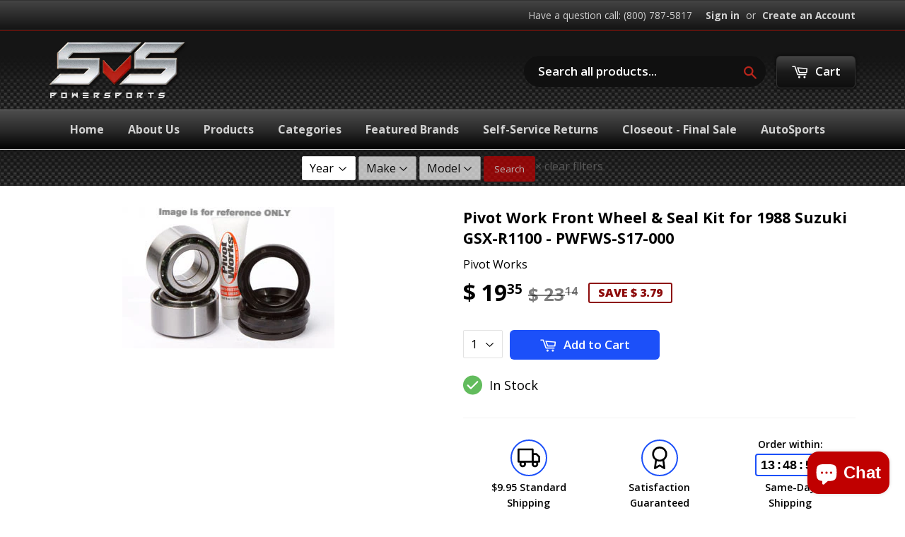

--- FILE ---
content_type: text/html; charset=utf-8
request_url: https://www.svspowersports.com/products/pivot-works-wheel-bearing-and-seal-kit-pwfws-s17-000
body_size: 37738
content:
<!doctype html>
<!--[if lt IE 7]><html class="no-js lt-ie9 lt-ie8 lt-ie7" lang="en"> <![endif]-->
<!--[if IE 7]><html class="no-js lt-ie9 lt-ie8" lang="en"> <![endif]-->
<!--[if IE 8]><html class="no-js lt-ie9" lang="en"> <![endif]-->
<!--[if IE 9 ]><html class="ie9 no-js"> <![endif]-->
<!--[if (gt IE 9)|!(IE)]><!--> <html class="no-touch no-js"> <!--<![endif]-->
<head>
  <meta name="google-site-verification" content="heNulED5G4a5fr2l1Z2nKeknhMhvIk3wpcBaem8rtWg" />
  <meta name="p:domain_verify" content="dc9da0a6393c00c360996c0a86d7d3dd"/>
  <!-- Basic page needs ================================================== -->
  <meta charset="utf-8">
  <meta http-equiv="X-UA-Compatible" content="IE=edge,chrome=1">
  <meta name="msvalidate.01" content="6C106252164B08C6BF312131A51BC0EF" />

  
  <link rel="shortcut icon" href="//www.svspowersports.com/cdn/shop/t/18/assets/favicon.png?v=58217383928427170001604372527" type="image/png" />
  

  <!-- Title and description ================================================== -->
  <title>
  Pivot Work Front Wheel &amp; Seal Kit for 1988 Suzuki GSX-R1100 - PWFWS-S1 &ndash; SVS Powersports 
  </title>


  
    <meta name="description" content="Pivot Works Wheel Bearing &amp;amp; Seal Kit Improve handling and steering caused by worn wheel bearings and seals Double-sealed ball bearings keep moisture and contamination out Meets or exceeds OE quality Lifetime Replacement Warranty Why settle for the compromised handling and steering caused by worn wheel bearings and ">
  

  <!-- Product meta ================================================== -->
  

  <meta property="og:type" content="product">
  <meta property="og:title" content="Pivot Work Front Wheel &amp; Seal Kit for 1988 Suzuki GSX-R1100 - PWFWS-S17-000">
  <meta property="og:url" content="https://www.svspowersports.com/products/pivot-works-wheel-bearing-and-seal-kit-pwfws-s17-000">
  
  <meta property="og:image" content="http://www.svspowersports.com/cdn/shop/products/Rear_Wheel_Kit_0aed4169-4e97-47f5-9f10-174c244e7b24_1024x1024.jpg?v=1571439459">
  <meta property="og:image:secure_url" content="https://www.svspowersports.com/cdn/shop/products/Rear_Wheel_Kit_0aed4169-4e97-47f5-9f10-174c244e7b24_1024x1024.jpg?v=1571439459">
  
  <meta property="og:price:amount" content="19.35">
  <meta property="og:price:currency" content="USD">


  
    <meta property="og:description" content="Pivot Works Wheel Bearing &amp;amp; Seal Kit Improve handling and steering caused by worn wheel bearings and seals Double-sealed ball bearings keep moisture and contamination out Meets or exceeds OE quality Lifetime Replacement Warranty Why settle for the compromised handling and steering caused by worn wheel bearings and ">
  

  <meta property="og:site_name" content="SVS Powersports ">


  


<meta name="twitter:card" content="summary">


  <meta name="twitter:card" content="product">
  <meta name="twitter:title" content="Pivot Work Front Wheel &amp; Seal Kit for 1988 Suzuki GSX-R1100 - PWFWS-S17-000">
  <meta name="twitter:description" content="Pivot Works Wheel Bearing &amp;amp; Seal Kit
Improve handling and steering caused by worn wheel bearings and seals
Double-sealed ball bearings keep moisture and contamination out
Meets or exceeds OE quality
Lifetime Replacement Warranty
Why settle for the compromised handling and steering caused by worn wheel bearings and seals when a single Pivot Works kit could fix it? Each kit is comprised of bearings and seals that meet or exceed OEM quality standards without OEM price. And for ATV riders, no need to buy two kits since each Pivot Works ATV kit includes everything you need for both front wheels.




Product Details


    
        
            Product Line
            Pivot Works Wheel Bearing and Seal Kit
        
        
            Part Number
            PWFWS-S17-000
        
        
            Fitment Type
            Model-Specific Fitment
        
        
            Use Type
            
        
        
            Unit Sale Qty
            Kit
        
        
            Style
            
        
        
            Size
            
        
        
            Position
            Front
        
        
            Material
            
        
        
            Color
            
        
        
            Finish
            
        
        
            Functional Length
            
        
        
            Product Disclaimer
            
        
        
            Fitment Note
            
        
        
            Fitment Note
            
        
        
            Fitment Note
            
        
        
            Fitment Note
            
        
        
            Fitment Note
            
        
    





Items Included






Fitments






">
  <meta name="twitter:image" content="https://www.svspowersports.com/cdn/shop/products/Rear_Wheel_Kit_0aed4169-4e97-47f5-9f10-174c244e7b24_large.jpg?v=1571439459">
  <meta name="twitter:image:width" content="480">
  <meta name="twitter:image:height" content="480">



  <!-- Helpers ================================================== -->
  <link rel="canonical" href="https://www.svspowersports.com/products/pivot-works-wheel-bearing-and-seal-kit-pwfws-s17-000">
  <meta name="viewport" content="width=device-width,initial-scale=1">

  
  <!-- Ajaxify Cart Plugin ================================================== -->
  <link href="//www.svspowersports.com/cdn/shop/t/18/assets/ajaxify.scss.css?v=15885694295028458911605753445" rel="stylesheet" type="text/css" media="all" />
  

  <!-- CSS ================================================== -->
  <link href="//www.svspowersports.com/cdn/shop/t/18/assets/timber.scss.css?v=138518962160242532431760685806" rel="stylesheet" type="text/css" media="all" />
  
  
  
  <link href="//fonts.googleapis.com/css?family=Open+Sans:400,700" rel="stylesheet" type="text/css" media="all" />


  


  



  <!-- Header hook for plugins ================================================== -->
  <script>window.performance && window.performance.mark && window.performance.mark('shopify.content_for_header.start');</script><meta name="google-site-verification" content="U4uUC_e4ckgLOdrDFbLIAUB_zDEsTHsITTE4BgKJneg">
<meta name="facebook-domain-verification" content="pe5vgr088ztvwxetrx1hijhycffcjf">
<meta name="facebook-domain-verification" content="h1kr7jbjpwz7ltvgjuw1dwge2m1igg">
<meta id="shopify-digital-wallet" name="shopify-digital-wallet" content="/10698088/digital_wallets/dialog">
<meta name="shopify-checkout-api-token" content="9e979ed6a53f1be23a8aa290f56a0996">
<meta id="in-context-paypal-metadata" data-shop-id="10698088" data-venmo-supported="true" data-environment="production" data-locale="en_US" data-paypal-v4="true" data-currency="USD">
<link rel="alternate" type="application/json+oembed" href="https://www.svspowersports.com/products/pivot-works-wheel-bearing-and-seal-kit-pwfws-s17-000.oembed">
<script async="async" src="/checkouts/internal/preloads.js?locale=en-US"></script>
<link rel="preconnect" href="https://shop.app" crossorigin="anonymous">
<script async="async" src="https://shop.app/checkouts/internal/preloads.js?locale=en-US&shop_id=10698088" crossorigin="anonymous"></script>
<script id="apple-pay-shop-capabilities" type="application/json">{"shopId":10698088,"countryCode":"US","currencyCode":"USD","merchantCapabilities":["supports3DS"],"merchantId":"gid:\/\/shopify\/Shop\/10698088","merchantName":"SVS Powersports ","requiredBillingContactFields":["postalAddress","email","phone"],"requiredShippingContactFields":["postalAddress","email","phone"],"shippingType":"shipping","supportedNetworks":["visa","masterCard","amex","discover","elo","jcb"],"total":{"type":"pending","label":"SVS Powersports ","amount":"1.00"},"shopifyPaymentsEnabled":true,"supportsSubscriptions":true}</script>
<script id="shopify-features" type="application/json">{"accessToken":"9e979ed6a53f1be23a8aa290f56a0996","betas":["rich-media-storefront-analytics"],"domain":"www.svspowersports.com","predictiveSearch":true,"shopId":10698088,"locale":"en"}</script>
<script>var Shopify = Shopify || {};
Shopify.shop = "svs-powersports.myshopify.com";
Shopify.locale = "en";
Shopify.currency = {"active":"USD","rate":"1.0"};
Shopify.country = "US";
Shopify.theme = {"name":"November 2020 - Farrukh (Dev)","id":115082166440,"schema_name":null,"schema_version":null,"theme_store_id":679,"role":"main"};
Shopify.theme.handle = "null";
Shopify.theme.style = {"id":null,"handle":null};
Shopify.cdnHost = "www.svspowersports.com/cdn";
Shopify.routes = Shopify.routes || {};
Shopify.routes.root = "/";</script>
<script type="module">!function(o){(o.Shopify=o.Shopify||{}).modules=!0}(window);</script>
<script>!function(o){function n(){var o=[];function n(){o.push(Array.prototype.slice.apply(arguments))}return n.q=o,n}var t=o.Shopify=o.Shopify||{};t.loadFeatures=n(),t.autoloadFeatures=n()}(window);</script>
<script>
  window.ShopifyPay = window.ShopifyPay || {};
  window.ShopifyPay.apiHost = "shop.app\/pay";
  window.ShopifyPay.redirectState = null;
</script>
<script id="shop-js-analytics" type="application/json">{"pageType":"product"}</script>
<script defer="defer" async type="module" src="//www.svspowersports.com/cdn/shopifycloud/shop-js/modules/v2/client.init-shop-cart-sync_BdyHc3Nr.en.esm.js"></script>
<script defer="defer" async type="module" src="//www.svspowersports.com/cdn/shopifycloud/shop-js/modules/v2/chunk.common_Daul8nwZ.esm.js"></script>
<script type="module">
  await import("//www.svspowersports.com/cdn/shopifycloud/shop-js/modules/v2/client.init-shop-cart-sync_BdyHc3Nr.en.esm.js");
await import("//www.svspowersports.com/cdn/shopifycloud/shop-js/modules/v2/chunk.common_Daul8nwZ.esm.js");

  window.Shopify.SignInWithShop?.initShopCartSync?.({"fedCMEnabled":true,"windoidEnabled":true});

</script>
<script>
  window.Shopify = window.Shopify || {};
  if (!window.Shopify.featureAssets) window.Shopify.featureAssets = {};
  window.Shopify.featureAssets['shop-js'] = {"shop-cart-sync":["modules/v2/client.shop-cart-sync_QYOiDySF.en.esm.js","modules/v2/chunk.common_Daul8nwZ.esm.js"],"init-fed-cm":["modules/v2/client.init-fed-cm_DchLp9rc.en.esm.js","modules/v2/chunk.common_Daul8nwZ.esm.js"],"shop-button":["modules/v2/client.shop-button_OV7bAJc5.en.esm.js","modules/v2/chunk.common_Daul8nwZ.esm.js"],"init-windoid":["modules/v2/client.init-windoid_DwxFKQ8e.en.esm.js","modules/v2/chunk.common_Daul8nwZ.esm.js"],"shop-cash-offers":["modules/v2/client.shop-cash-offers_DWtL6Bq3.en.esm.js","modules/v2/chunk.common_Daul8nwZ.esm.js","modules/v2/chunk.modal_CQq8HTM6.esm.js"],"shop-toast-manager":["modules/v2/client.shop-toast-manager_CX9r1SjA.en.esm.js","modules/v2/chunk.common_Daul8nwZ.esm.js"],"init-shop-email-lookup-coordinator":["modules/v2/client.init-shop-email-lookup-coordinator_UhKnw74l.en.esm.js","modules/v2/chunk.common_Daul8nwZ.esm.js"],"pay-button":["modules/v2/client.pay-button_DzxNnLDY.en.esm.js","modules/v2/chunk.common_Daul8nwZ.esm.js"],"avatar":["modules/v2/client.avatar_BTnouDA3.en.esm.js"],"init-shop-cart-sync":["modules/v2/client.init-shop-cart-sync_BdyHc3Nr.en.esm.js","modules/v2/chunk.common_Daul8nwZ.esm.js"],"shop-login-button":["modules/v2/client.shop-login-button_D8B466_1.en.esm.js","modules/v2/chunk.common_Daul8nwZ.esm.js","modules/v2/chunk.modal_CQq8HTM6.esm.js"],"init-customer-accounts-sign-up":["modules/v2/client.init-customer-accounts-sign-up_C8fpPm4i.en.esm.js","modules/v2/client.shop-login-button_D8B466_1.en.esm.js","modules/v2/chunk.common_Daul8nwZ.esm.js","modules/v2/chunk.modal_CQq8HTM6.esm.js"],"init-shop-for-new-customer-accounts":["modules/v2/client.init-shop-for-new-customer-accounts_CVTO0Ztu.en.esm.js","modules/v2/client.shop-login-button_D8B466_1.en.esm.js","modules/v2/chunk.common_Daul8nwZ.esm.js","modules/v2/chunk.modal_CQq8HTM6.esm.js"],"init-customer-accounts":["modules/v2/client.init-customer-accounts_dRgKMfrE.en.esm.js","modules/v2/client.shop-login-button_D8B466_1.en.esm.js","modules/v2/chunk.common_Daul8nwZ.esm.js","modules/v2/chunk.modal_CQq8HTM6.esm.js"],"shop-follow-button":["modules/v2/client.shop-follow-button_CkZpjEct.en.esm.js","modules/v2/chunk.common_Daul8nwZ.esm.js","modules/v2/chunk.modal_CQq8HTM6.esm.js"],"lead-capture":["modules/v2/client.lead-capture_BntHBhfp.en.esm.js","modules/v2/chunk.common_Daul8nwZ.esm.js","modules/v2/chunk.modal_CQq8HTM6.esm.js"],"checkout-modal":["modules/v2/client.checkout-modal_CfxcYbTm.en.esm.js","modules/v2/chunk.common_Daul8nwZ.esm.js","modules/v2/chunk.modal_CQq8HTM6.esm.js"],"shop-login":["modules/v2/client.shop-login_Da4GZ2H6.en.esm.js","modules/v2/chunk.common_Daul8nwZ.esm.js","modules/v2/chunk.modal_CQq8HTM6.esm.js"],"payment-terms":["modules/v2/client.payment-terms_MV4M3zvL.en.esm.js","modules/v2/chunk.common_Daul8nwZ.esm.js","modules/v2/chunk.modal_CQq8HTM6.esm.js"]};
</script>
<script>(function() {
  var isLoaded = false;
  function asyncLoad() {
    if (isLoaded) return;
    isLoaded = true;
    var urls = ["https:\/\/cdncozyantitheft.addons.business\/js\/script_tags\/svs-powersports\/EByiBybXZPBztWG6MXIzjXuZp0ZkkzLJ.js?shop=svs-powersports.myshopify.com","https:\/\/cdncozyrecoversales.addons.business\/scripttag\/js\/cloud\/svs-powersports.myshopify.com\/1\/eZCKOXRMjSyvCfjWSccTB1wYzakcc5fR.js?shop=svs-powersports.myshopify.com","https:\/\/s3-us-west-2.amazonaws.com\/da-restock\/da-restock.js?shop=svs-powersports.myshopify.com"];
    for (var i = 0; i < urls.length; i++) {
      var s = document.createElement('script');
      s.type = 'text/javascript';
      s.async = true;
      s.src = urls[i];
      var x = document.getElementsByTagName('script')[0];
      x.parentNode.insertBefore(s, x);
    }
  };
  if(window.attachEvent) {
    window.attachEvent('onload', asyncLoad);
  } else {
    window.addEventListener('load', asyncLoad, false);
  }
})();</script>
<script id="__st">var __st={"a":10698088,"offset":-18000,"reqid":"3c1e7dcf-54ef-44a2-9511-b2fc2f7df83d-1768975853","pageurl":"www.svspowersports.com\/products\/pivot-works-wheel-bearing-and-seal-kit-pwfws-s17-000","u":"2722511ddd38","p":"product","rtyp":"product","rid":7642945281};</script>
<script>window.ShopifyPaypalV4VisibilityTracking = true;</script>
<script id="captcha-bootstrap">!function(){'use strict';const t='contact',e='account',n='new_comment',o=[[t,t],['blogs',n],['comments',n],[t,'customer']],c=[[e,'customer_login'],[e,'guest_login'],[e,'recover_customer_password'],[e,'create_customer']],r=t=>t.map((([t,e])=>`form[action*='/${t}']:not([data-nocaptcha='true']) input[name='form_type'][value='${e}']`)).join(','),a=t=>()=>t?[...document.querySelectorAll(t)].map((t=>t.form)):[];function s(){const t=[...o],e=r(t);return a(e)}const i='password',u='form_key',d=['recaptcha-v3-token','g-recaptcha-response','h-captcha-response',i],f=()=>{try{return window.sessionStorage}catch{return}},m='__shopify_v',_=t=>t.elements[u];function p(t,e,n=!1){try{const o=window.sessionStorage,c=JSON.parse(o.getItem(e)),{data:r}=function(t){const{data:e,action:n}=t;return t[m]||n?{data:e,action:n}:{data:t,action:n}}(c);for(const[e,n]of Object.entries(r))t.elements[e]&&(t.elements[e].value=n);n&&o.removeItem(e)}catch(o){console.error('form repopulation failed',{error:o})}}const l='form_type',E='cptcha';function T(t){t.dataset[E]=!0}const w=window,h=w.document,L='Shopify',v='ce_forms',y='captcha';let A=!1;((t,e)=>{const n=(g='f06e6c50-85a8-45c8-87d0-21a2b65856fe',I='https://cdn.shopify.com/shopifycloud/storefront-forms-hcaptcha/ce_storefront_forms_captcha_hcaptcha.v1.5.2.iife.js',D={infoText:'Protected by hCaptcha',privacyText:'Privacy',termsText:'Terms'},(t,e,n)=>{const o=w[L][v],c=o.bindForm;if(c)return c(t,g,e,D).then(n);var r;o.q.push([[t,g,e,D],n]),r=I,A||(h.body.append(Object.assign(h.createElement('script'),{id:'captcha-provider',async:!0,src:r})),A=!0)});var g,I,D;w[L]=w[L]||{},w[L][v]=w[L][v]||{},w[L][v].q=[],w[L][y]=w[L][y]||{},w[L][y].protect=function(t,e){n(t,void 0,e),T(t)},Object.freeze(w[L][y]),function(t,e,n,w,h,L){const[v,y,A,g]=function(t,e,n){const i=e?o:[],u=t?c:[],d=[...i,...u],f=r(d),m=r(i),_=r(d.filter((([t,e])=>n.includes(e))));return[a(f),a(m),a(_),s()]}(w,h,L),I=t=>{const e=t.target;return e instanceof HTMLFormElement?e:e&&e.form},D=t=>v().includes(t);t.addEventListener('submit',(t=>{const e=I(t);if(!e)return;const n=D(e)&&!e.dataset.hcaptchaBound&&!e.dataset.recaptchaBound,o=_(e),c=g().includes(e)&&(!o||!o.value);(n||c)&&t.preventDefault(),c&&!n&&(function(t){try{if(!f())return;!function(t){const e=f();if(!e)return;const n=_(t);if(!n)return;const o=n.value;o&&e.removeItem(o)}(t);const e=Array.from(Array(32),(()=>Math.random().toString(36)[2])).join('');!function(t,e){_(t)||t.append(Object.assign(document.createElement('input'),{type:'hidden',name:u})),t.elements[u].value=e}(t,e),function(t,e){const n=f();if(!n)return;const o=[...t.querySelectorAll(`input[type='${i}']`)].map((({name:t})=>t)),c=[...d,...o],r={};for(const[a,s]of new FormData(t).entries())c.includes(a)||(r[a]=s);n.setItem(e,JSON.stringify({[m]:1,action:t.action,data:r}))}(t,e)}catch(e){console.error('failed to persist form',e)}}(e),e.submit())}));const S=(t,e)=>{t&&!t.dataset[E]&&(n(t,e.some((e=>e===t))),T(t))};for(const o of['focusin','change'])t.addEventListener(o,(t=>{const e=I(t);D(e)&&S(e,y())}));const B=e.get('form_key'),M=e.get(l),P=B&&M;t.addEventListener('DOMContentLoaded',(()=>{const t=y();if(P)for(const e of t)e.elements[l].value===M&&p(e,B);[...new Set([...A(),...v().filter((t=>'true'===t.dataset.shopifyCaptcha))])].forEach((e=>S(e,t)))}))}(h,new URLSearchParams(w.location.search),n,t,e,['guest_login'])})(!0,!0)}();</script>
<script integrity="sha256-4kQ18oKyAcykRKYeNunJcIwy7WH5gtpwJnB7kiuLZ1E=" data-source-attribution="shopify.loadfeatures" defer="defer" src="//www.svspowersports.com/cdn/shopifycloud/storefront/assets/storefront/load_feature-a0a9edcb.js" crossorigin="anonymous"></script>
<script crossorigin="anonymous" defer="defer" src="//www.svspowersports.com/cdn/shopifycloud/storefront/assets/shopify_pay/storefront-65b4c6d7.js?v=20250812"></script>
<script data-source-attribution="shopify.dynamic_checkout.dynamic.init">var Shopify=Shopify||{};Shopify.PaymentButton=Shopify.PaymentButton||{isStorefrontPortableWallets:!0,init:function(){window.Shopify.PaymentButton.init=function(){};var t=document.createElement("script");t.src="https://www.svspowersports.com/cdn/shopifycloud/portable-wallets/latest/portable-wallets.en.js",t.type="module",document.head.appendChild(t)}};
</script>
<script data-source-attribution="shopify.dynamic_checkout.buyer_consent">
  function portableWalletsHideBuyerConsent(e){var t=document.getElementById("shopify-buyer-consent"),n=document.getElementById("shopify-subscription-policy-button");t&&n&&(t.classList.add("hidden"),t.setAttribute("aria-hidden","true"),n.removeEventListener("click",e))}function portableWalletsShowBuyerConsent(e){var t=document.getElementById("shopify-buyer-consent"),n=document.getElementById("shopify-subscription-policy-button");t&&n&&(t.classList.remove("hidden"),t.removeAttribute("aria-hidden"),n.addEventListener("click",e))}window.Shopify?.PaymentButton&&(window.Shopify.PaymentButton.hideBuyerConsent=portableWalletsHideBuyerConsent,window.Shopify.PaymentButton.showBuyerConsent=portableWalletsShowBuyerConsent);
</script>
<script data-source-attribution="shopify.dynamic_checkout.cart.bootstrap">document.addEventListener("DOMContentLoaded",(function(){function t(){return document.querySelector("shopify-accelerated-checkout-cart, shopify-accelerated-checkout")}if(t())Shopify.PaymentButton.init();else{new MutationObserver((function(e,n){t()&&(Shopify.PaymentButton.init(),n.disconnect())})).observe(document.body,{childList:!0,subtree:!0})}}));
</script>
<script id='scb4127' type='text/javascript' async='' src='https://www.svspowersports.com/cdn/shopifycloud/privacy-banner/storefront-banner.js'></script><link id="shopify-accelerated-checkout-styles" rel="stylesheet" media="screen" href="https://www.svspowersports.com/cdn/shopifycloud/portable-wallets/latest/accelerated-checkout-backwards-compat.css" crossorigin="anonymous">
<style id="shopify-accelerated-checkout-cart">
        #shopify-buyer-consent {
  margin-top: 1em;
  display: inline-block;
  width: 100%;
}

#shopify-buyer-consent.hidden {
  display: none;
}

#shopify-subscription-policy-button {
  background: none;
  border: none;
  padding: 0;
  text-decoration: underline;
  font-size: inherit;
  cursor: pointer;
}

#shopify-subscription-policy-button::before {
  box-shadow: none;
}

      </style>

<script>window.performance && window.performance.mark && window.performance.mark('shopify.content_for_header.end');</script><script id="shop-promise-product" type="application/json">
  {
    "productId": "7642945281",
    "variantId": "24481910529"
  }
</script>
<script id="shop-promise-features" type="application/json">
  {
    "supportedPromiseBrands": ["shop_promise"],
    "f_b9ba94d16a7d18ccd91d68be01e37df6": false,
    "f_85e460659f2e1fdd04f763b1587427a4": false
  }
</script>
<script fetchpriority="high" defer="defer" src="https://www.svspowersports.com/cdn/shopifycloud/shop-promise-pdp/prod/shop_promise_pdp.js?v=1" data-source-attribution="shopify.shop-promise-pdp" crossorigin="anonymous"></script>


  

<!--[if lt IE 9]>
<script src="//cdnjs.cloudflare.com/ajax/libs/html5shiv/3.7.2/html5shiv.min.js" type="text/javascript"></script>
<script src="//www.svspowersports.com/cdn/shop/t/18/assets/respond.min.js?v=52248677837542619231604372538" type="text/javascript"></script>
<link href="//www.svspowersports.com/cdn/shop/t/18/assets/respond-proxy.html" id="respond-proxy" rel="respond-proxy" />
<link href="//www.svspowersports.com/search?q=90528053a881d52b4ea67b5873c9bc9b" id="respond-redirect" rel="respond-redirect" />
<script src="//www.svspowersports.com/search?q=90528053a881d52b4ea67b5873c9bc9b" type="text/javascript"></script>
<![endif]-->
<!--[if (lte IE 9) ]><script src="//www.svspowersports.com/cdn/shop/t/18/assets/match-media.min.js?v=159635276924582161481604372533" type="text/javascript"></script><![endif]-->


  
  

  <script src="//ajax.googleapis.com/ajax/libs/jquery/1.11.0/jquery.min.js" type="text/javascript"></script>
  <script src="//www.svspowersports.com/cdn/shop/t/18/assets/modernizr.min.js?v=26620055551102246001604372533" type="text/javascript"></script>
  
  <!-- Brand Carousel ================================================== -->
  <link href="//www.svspowersports.com/cdn/shop/t/18/assets/owl.carousel.css?v=81449784631405239621604372535" rel="stylesheet" type="text/css" media="all" />
  <link href="//www.svspowersports.com/cdn/shop/t/18/assets/owl.theme.css?v=16566280108119963971604372536" rel="stylesheet" type="text/css" media="all" />



  

<script type="text/javascript">
  //BOOSTER APPS COMMON JS CODE
  window.BoosterApps = window.BoosterApps || {};
  window.BoosterApps.common = window.BoosterApps.common || {};
  window.BoosterApps.common.shop = {
    permanent_domain: 'svs-powersports.myshopify.com',
    currency: "USD",
    money_format: "$ {{amount}}",
    id: 10698088
  };
  
  window.BoosterApps.common.template = 'product';
  window.BoosterApps.common.cart = {"note":null,"attributes":{},"original_total_price":0,"total_price":0,"total_discount":0,"total_weight":0.0,"item_count":0,"items":[],"requires_shipping":false,"currency":"USD","items_subtotal_price":0,"cart_level_discount_applications":[],"checkout_charge_amount":0};
  window.BoosterApps.common.vapid_public_key = "BO5RJ2FA8w6MW2Qt1_MKSFtoVpVjUMLYkHb2arb7zZxEaYGTMuLvmZGabSHj8q0EwlzLWBAcAU_0z-z9Xps8kF8=";

  window.BoosterApps.cs_app_url = "/apps/ba_fb_app";

  window.BoosterApps.global_config = {"asset_urls":{"loy":{"init_js":"https:\/\/cdn.shopify.com\/s\/files\/1\/0194\/1736\/6592\/t\/1\/assets\/ba_loy_init.js?v=1632863839","widget_js":"https:\/\/cdn.shopify.com\/s\/files\/1\/0194\/1736\/6592\/t\/1\/assets\/ba_loy_widget.js?v=1633625915","widget_css":"https:\/\/cdn.shopify.com\/s\/files\/1\/0194\/1736\/6592\/t\/1\/assets\/ba_loy_widget.css?v=1630424861"},"rev":{"init_js":null,"widget_js":null,"modal_js":null,"widget_css":null,"modal_css":null},"pu":{"init_js":"https:\/\/cdn.shopify.com\/s\/files\/1\/0194\/1736\/6592\/t\/1\/assets\/ba_pu_init.js?v=1620495683"},"bis":{"init_js":"https:\/\/cdn.shopify.com\/s\/files\/1\/0194\/1736\/6592\/t\/1\/assets\/ba_bis_init.js?v=1633795418","modal_js":"https:\/\/cdn.shopify.com\/s\/files\/1\/0194\/1736\/6592\/t\/1\/assets\/ba_bis_modal.js?v=1633795421","modal_css":"https:\/\/cdn.shopify.com\/s\/files\/1\/0194\/1736\/6592\/t\/1\/assets\/ba_bis_modal.css?v=1620346071"},"widgets":{},"global":{"helper_js":"https:\/\/cdn.shopify.com\/s\/files\/1\/0194\/1736\/6592\/t\/1\/assets\/ba_tracking.js?v=1629925706"}},"proxy_paths":{"bis":"\/apps\/ba_fb_app","app_metrics":"\/apps\/ba_fb_app\/app_metrics","push_subscription":"\/apps\/ba_fb_app\/push"},"aat":["speed","bis"],"uat":false,"pv":false,"bam":false};




    window.BoosterApps.bis_config = {"restock_title":"Your item is back in stock 🎉","restock_body":"Click here to complete your purchase","email_subject":"[product_title] is now available from [shop_name]","email_header_bg_color":"#4e9de0","email_header_text_color":"#ffffff","email_header_text":"[product_title]","email_header_buy":"Buy Now","email_header_subheader_text":"is now available from [shop_name]","email_body_headline_color":"#4e9de0","email_body_background_color":"#ffffff","email_body_text_color":"#333333","email_body_link_color":"#4e9de0","email_body_headline_text":"[product_title]","email_body_content_text":"The product availability you subscribed to is now available! Click the button below to place your order","email_buy_button_bg_color":"#4e9de0","email_buy_button_text_color":"#ffffff","email_buy_button_caption_text":"Buy Now","email_footer_text_color":"#bbbbbb","email_footer_link_color":"#4e9de0","email_footer_content_text":"","widget_button_enabled":"1","widget_button_caption_text":"NOTIFY WHEN AVAILABLE","widget_button_text_size":"16","widget_button_position":"right_edge","widget_button_corner_offset":"100","widget_button_bg_color":"#d32f2f","widget_button_text_color":"#ffffff","widget_button_border_color":"","widget_button_border_radius":4,"widget_button_border_size":"","pre_order_enabled":false,"only_show_tracked_inventory":true,"modal_header_text":"NOTIFY ME WHEN AVAILABLE","modal_body_text":"Subscribe to this product to receive a notification once it becomes available","modal_email_address_label":"Email Address","modal_button_label":"Notify me when available","modal_footer_text":"You will receive a one time notification when the product becomes available. We won't share your info with anyone.","modal_close_button_tooltip":"","modal_quantity_req":false,"modal_quantity_req_label":"Quantity Required","modal_hide_dup_variants":"1","modal_reg_complete_text":"Notification saved","modal_invalid_email_text":"The email address you entered is invalid","modal_already_reg_text":"Already registered for this product","modal_quantity_invalid_text":"","modal_bg_color":"#ffffff","modal_text_color":"#333333","modal_close_button_color":"","modal_overlay_tint_color":"","modal_button_text_color":"#ffffff","modal_button_bg_color":"#1e88e5","modal_success_msg_text_color":"#3c763d","modal_success_msg_bg_color":"#dff0d8","modal_error_msg_text_color":"#a94442","modal_error_msg_bg_color":"#f2dede","modal_channel_text_color":"#ffffff","modal_channel_bg_color":"#4ed14e","modal_accepts_marketing":"Subscribe me to news and offers (optional)","modal_receive_push_notification":"Receive Push Notification","instant_notifications_enabled":false,"instant_notification_emails":"","max_instant_notifications":5,"email_summary_enabled":false,"email_summary_emails":"","email_summary_last_sent_at":"","customer_checkbox_enabled":false,"customer_checkbox_default":false,"customer_checkbox_label":"Add me to the store mailing list","email_body_img_size":100,"booster_option_selector":"","uses_radio":false,"notification_min_quantity":1,"notifications_enabled":true,"notification_order":"first","custom_css":"","email_enabled":false};
    window.BoosterApps.bis_config.domain_name = "boosterapps.com/apps/back-in-stock";

  for (i = 0; i < window.localStorage.length; i++) {
    var key = window.localStorage.key(i);
    if (key.slice(0,10) === "ba_msg_sub") {
      window.BoosterApps.can_update_cart = true;
    }
  }

  
    if (window.BoosterApps.common.template == 'product'){
      window.BoosterApps.common.product = {
        id: 7642945281, price: 1935, handle: 'pivot-works-wheel-bearing-and-seal-kit-pwfws-s17-000', tags: 'category_bearingsfeed-mpn-PWFWS-S17-000HT_1MPN_PWFWS-S17-000Pivot Works Wheel Bearing and Seal Kitpivot-workstype_wheel-bearingsunder-50',
        available: true, title: "Pivot Work Front Wheel & Seal Kit for 1988 Suzuki GSX-R1100 - PWFWS-S17-000", variants: [{"id":24481910529,"title":"Default Title","option1":"Default Title","option2":null,"option3":null,"sku":"Pivot Works-PWFWS-S17-000","requires_shipping":true,"taxable":true,"featured_image":{"id":16248054081,"product_id":7642945281,"position":1,"created_at":"2016-08-28T06:35:52-04:00","updated_at":"2019-10-18T18:57:39-04:00","alt":"Pivot Works Pivot Works PWFWS-S17-000 Bearing \u0026 Seal Kit for 1988 Suzuki GSX-R1100","width":300,"height":200,"src":"\/\/www.svspowersports.com\/cdn\/shop\/products\/Rear_Wheel_Kit_0aed4169-4e97-47f5-9f10-174c244e7b24.jpg?v=1571439459","variant_ids":[24481910529]},"available":true,"name":"Pivot Work Front Wheel \u0026 Seal Kit for 1988 Suzuki GSX-R1100 - PWFWS-S17-000","public_title":null,"options":["Default Title"],"price":1935,"weight":376,"compare_at_price":2314,"inventory_quantity":2,"inventory_management":"shopify","inventory_policy":"deny","barcode":"714205974584","featured_media":{"alt":"Pivot Works Pivot Works PWFWS-S17-000 Bearing \u0026 Seal Kit for 1988 Suzuki GSX-R1100","id":225794654259,"position":1,"preview_image":{"aspect_ratio":1.5,"height":200,"width":300,"src":"\/\/www.svspowersports.com\/cdn\/shop\/products\/Rear_Wheel_Kit_0aed4169-4e97-47f5-9f10-174c244e7b24.jpg?v=1571439459"}},"requires_selling_plan":false,"selling_plan_allocations":[]}]
      };
      window.BoosterApps.common.product.review_data = null;
    }
  

</script>

<script type="text/javascript">
  !function(e){var t={};function r(n){if(t[n])return t[n].exports;var o=t[n]={i:n,l:!1,exports:{}};return e[n].call(o.exports,o,o.exports,r),o.l=!0,o.exports}r.m=e,r.c=t,r.d=function(e,t,n){r.o(e,t)||Object.defineProperty(e,t,{enumerable:!0,get:n})},r.r=function(e){"undefined"!==typeof Symbol&&Symbol.toStringTag&&Object.defineProperty(e,Symbol.toStringTag,{value:"Module"}),Object.defineProperty(e,"__esModule",{value:!0})},r.t=function(e,t){if(1&t&&(e=r(e)),8&t)return e;if(4&t&&"object"===typeof e&&e&&e.__esModule)return e;var n=Object.create(null);if(r.r(n),Object.defineProperty(n,"default",{enumerable:!0,value:e}),2&t&&"string"!=typeof e)for(var o in e)r.d(n,o,function(t){return e[t]}.bind(null,o));return n},r.n=function(e){var t=e&&e.__esModule?function(){return e.default}:function(){return e};return r.d(t,"a",t),t},r.o=function(e,t){return Object.prototype.hasOwnProperty.call(e,t)},r.p="https://boosterapps.com/apps/back-in-stock/packs/",r(r.s=19)}({19:function(e,t){}});
//# sourceMappingURL=application-ad7371c519d11e7fca41.js.map

  //Global snippet for Booster Apps
  //this is updated automatically - do not edit manually.

  function loadScript(src, done) {
    var js = document.createElement('script');
    js.src = src;
    js.defer = true;
    js.onload = function(){done();};
    js.onerror = function(){
      done(new Error('Failed to load script ' + src));
    };
    document.head.appendChild(js);
  }

  function browserSupportsAllFeatures() {
    return window.Promise && window.fetch && window.Symbol;
  }

  if (browserSupportsAllFeatures()) {
    main();
  } else {
    loadScript('https://polyfill-fastly.net/v3/polyfill.min.js?features=Promise,fetch', main);
  }

  function main(err) {
    //isolate the scope
    (function (global, factory) {
  typeof exports === 'object' && typeof module !== 'undefined' ? module.exports = factory() :
  typeof define === 'function' && define.amd ? define(factory) :
  (global.baMet = factory());
}(this, (function () { 'use strict';

  function isUndefined(value) {
    return value === undefined;
  }

  function isNull(value) {
    return value === null;
  }

  function isObject(value) {
    return value === Object(value);
  }

  function isArray(value) {
    return Array.isArray(value);
  }

  function isDate(value) {
    return value instanceof Date;
  }

  function isBlob(value) {
    return (
      value &&
      typeof value.size === 'number' &&
      typeof value.type === 'string' &&
      typeof value.slice === 'function'
    );
  }

  function isFile(value) {
    return (
      isBlob(value) &&
      (typeof value.lastModifiedDate === 'object' ||
        typeof value.lastModified === 'number') &&
      typeof value.name === 'string'
    );
  }

  function isFormData(value) {
    return value instanceof FormData;
  }

  var baCookies = {
    set: function (name, value, ttl, domain) {
      var expires = "";
      var cookieDomain = "";
      if (ttl) {
        var date = new Date();
        date.setTime(date.getTime() + (ttl * 60 * 1000));
        expires = "; expires=" + date.toGMTString();
      }
      if (domain) {
        cookieDomain = "; domain=" + domain;
      }
      document.cookie = name + "=" + escape(value) + expires + cookieDomain + "; path=/";
    },
    get: function (name) {
      var i, c;
      var nameEQ = name + "=";
      var ca = document.cookie.split(';');
      for (i = 0; i < ca.length; i++) {
        c = ca[i];
        while (c.charAt(0) === ' ') {
          c = c.substring(1, c.length);
        }
        if (c.indexOf(nameEQ) === 0) {
          return unescape(c.substring(nameEQ.length, c.length));
        }
      }
      return null;
    }
  };

  /////////////////////////////////////

  var config = {
    urlPrefix: "",
    visitsUrl: window.BoosterApps.global_config.proxy_paths.app_metrics,
    baEvsUrl:  window.BoosterApps.global_config.proxy_paths.app_metrics,
    page: null,
    useBeacon: false, //TODO re-enable for when we use SQS or lambda
    startOnReady: true,
    applyVisits: true,
    cookies: true,
    cookieDomain: null,
    headers: {},
    visitParams: {},
    withCredentials: false,
    uat: window.BoosterApps.global_config.uat,
    pv: window.BoosterApps.global_config.pv
  };

  var baMet = window.baMet || {};

  baMet.configure = function (options) {
    for (var key in options) {
      if (options.hasOwnProperty(key)) {
        config[key] = options[key];
      }
    }
  };

  // legacy
  baMet.configure(baMet);

  var visitId, visitorId, register;
  var visitTtl = 30; // 30 minutes after last visit
  var visitorTtl = 2 * 365 * 24 * 60; // 2 years
  var isReady = false;
  var queue = [];
  var canStringify = typeof(JSON) !== "undefined" && typeof(JSON.stringify) !== "undefined";
  var baEvQueue = [];
  var atcAppliedTime;
  var ttlAtcApplied = 3; // seconds

  function visitsUrl() {
    return config.urlPrefix + config.visitsUrl;
  }

  function baEvsUrl() {
    return config.urlPrefix + config.baEvsUrl;
  }

  function isEmpty(obj) {
    return Object.keys(obj).length === 0;
  }

  function canApplyNow() {
    return (config.useBeacon || config.applyNow) && isEmpty(config.headers) && canStringify && typeof(window.navigator.sendBeacon) !== "undefined" && !config.withCredentials;
  }

  baMet.setCookie = function(name, value, ttl) {
    baCookies.set(name, value, ttl, config.cookieDomain || config.domain);
  }

  baMet.getCookie = function(name) {
    return baCookies.get(name);
  }

  baMet.destroyCookie = function(name){
    baCookies.set(name, "", -1);
  }

  baMet.log = function(message) {
    if (baMet.getCookie("baMet_debug")) {
      window.console.log(message);
    }
  }

  function setReady() {
    var callback;
    while ((callback = queue.shift())) {
      callback();
    }
    isReady = true;
  }

  function ready(callback) {
    if (isReady) {
      callback();
    } else {
      queue.push(callback);
    }
  }

  function matchesSelector(element, selector) {
    var matches = element.matches ||
      element.matchesSelector ||
      element.mozMatchesSelector ||
      element.msMatchesSelector ||
      element.oMatchesSelector ||
      element.webkitMatchesSelector;

    if (matches) {
      return matches.apply(element, [selector]);
    } else {
      baMet.log("Unable to match");
      return false;
    }
  }

  baMet.onBaEv = function(baEvName, selector, callback) {
    document.addEventListener(baEvName, function (e) {
      if (matchesSelector(e.target, selector)) {
        callback(e);
      }
    });
  }

  function getParsedCart(cartToken, data){
    var items = [];
    for (i = 0; i < data.items.length; i++) {
      var item = data.items[i];
      items.push({
        id: item.id, properties: item.properties,
        quantity: item.quantity, variant_id: item.variant_id,
        product_id: item.product_id, final_price: item.final_price,
        image: item.image, handle: item.handle, title: item.title
      });
    }
    var parsedData = {
      token: cartToken,
      total_price: data.total_price,
      items: items,
      currency: data.currency
    };
    return parsedData;
  }

  function handleCartAjaxEvent(request){
    if (request._url.indexOf('/cart/add') >= 0){
      baMet.getCartData(function(data){
        baMet.log(data);
        baMet.setCartAttributes(true, data);
      });
    } else {
      baMet.setCartAttributes(true, request.response);
    }
  }

  function handleCartFetchEvent(){
    baMet.getCartData(function(data){
      baMet.setCartAttributes(true, data);
    });
  }

  //https://stackoverflow.com/questions/5202296/add-a-hook-to-all-ajax-requests-on-a-page
  function catchCartAjax() {
    baMet.log('awaiting ajax cart update')
    try{
      var origOpen = XMLHttpRequest.prototype.open;
      XMLHttpRequest.prototype.open = function() {
        this.addEventListener('load', function() {
          if(this._url && this._url.search(/cart.*js/) >= 0 && this._method != "GET"){
            baMet.log('its a cart endpoint thats not a get request');
            //change.js, clear.js, updates.js returns full cart items
            //add.js returns the single cart item
            handleCartAjaxEvent(this);
          }
        });
        origOpen.apply(this, arguments);
      };
    } catch (e) {
      // do nothing
      baMet.log(e);
      baMet.log('error catching ajax cart')
    }
  }

  function catchCartFetch(){
    //catch fetch api calls
    baMet.log('awaiting cart fetch update')
    var oldFetch = fetch;
    fetch = function(url, options) {
      var handleAjax = false;
      if ((url && url.search(/cart.*js/) >= 0 && url.search("ba_request") < 0) && (options.method == "POST" || options.method == "PUT")){
        console.log("caught a fetch cart event", url, options)
        var handleAjax = true;
      }

      var promise = oldFetch(url, options);
    	promise.then(
        function(value) {
          if (handleAjax){
            handleCartFetchEvent();
          }
        }
      );
      return promise;
    }
  }

  function setParsedCart(cartToken){
    window.BoosterApps.common.cart = getParsedCart(cartToken, window.BoosterApps.common.cart);
  }

  // http://beeker.io/jquery-document-ready-equivalent-vanilla-javascript
  function documentReady(callback) {
    document.readyState === "interactive" || document.readyState === "complete" ? callback() : document.addEventListener("DOMContentLoaded", callback);
  }

  // https://stackoverflow.com/a/2117523/1177228
  function generateId() {
    return 'xxxxxxxxxxxx4xxxyxxxxxxxxxxxxxxx'.replace(/[xy]/g, function(c) {
      var r = Math.random()*16|0, v = c == 'x' ? r : (r&0x3|0x8);
      return v.toString(16)
    }) + Math.floor(Date.now()).toString();
  }

  function generateUUID() {
    return 'xxxxxxxx-xxxx-4xxx-yxxx-xxxxxxxxxxxx'.replace(/[xy]/g, function(c) {
      var r = Math.random() * 16 | 0, v = c == 'x' ? r : (r & 0x3 | 0x8);
      return v.toString(16);
    });
  }

  function saveBaEvQueue() {
    if (config.cookies && canStringify) {
      baMet.setCookie("baMet_baEvs", JSON.stringify(baEvQueue), 1);
    }
  }


  // from rails-ujs
  function csrfToken() {
    var meta = document.querySelector("meta[name=csrf-token]");
    return meta && meta.content;
  }

  function csrfParam() {
    var meta = document.querySelector("meta[name=csrf-param]");
    return meta && meta.content;
  }

  baMet.sendRequest = function(url, data, success) {
    fetch(url, {
      method: "POST",
      headers: {
        'Accept': 'application/json',
        'Content-Type': 'application/json'
      },
      body: JSON.stringify(data)
    })
    .then(function(res){
      console.log(res)
      success(res);
    })
    .catch(function(res){ console.log(res) })
  }

  baMet.getCartData = function(success) {
    fetch("/cart.js?ba_request=1", {
      method: "GET",
      headers: {
        'Accept': 'application/json',
        'Content-Type': 'application/json'
      }
    })
    .then(function(response){
      if (response.status !== 200) {
        console.log('Looks like there was a problem. Status Code: ' + response.status);
        return;
      }

      response.json().then(function(data) {
        success(data);
      });
    })
    .catch(function(err){ console.log(err) })
  }

  function baEvData(baEv) {
    var data = baEv;
  	data.common = window.BoosterApps.common;
    return data;
  }

  function applyBaEv(baEv) {
    ready( function () {
      baMet.sendRequest(baEvsUrl(), baEvData(baEv), function() {
        // remove from queue
        for (var i = 0; i < baEvQueue.length; i++) {
          if (baEvQueue[i].id == baEv.id) {
            baEvQueue.splice(i, 1);
            break;
          }
        }
        saveBaEvQueue();
      });
    });
  }

  function applyBaEvNow(baEv) {
    ready( function () {
      var data = baEvData(baEv);
      var param = csrfParam();
      var token = csrfToken();
      if (param && token) { data[param] = token; }
      // stringify so we keep the type
      //TODO - delete uneeded from data
      window.navigator.sendBeacon(baEvsUrl(), JSON.stringify(data));
    });
  }

  function sendData(data){
    if (canApplyNow()) {
      applyBaEvNow(data);
    } else {
      baEvQueue.push(data);
      saveBaEvQueue();
      setTimeout( function () {
        applyBaEv(data);
      }, 1000);
    }
  }

  function page() {
    return window.location.pathname;
  }

  function presence(str) {
    return (str && str.length > 0) ? str : null;
  }

  function cleanObject(obj) {
    for (var key in obj) {
      if (obj.hasOwnProperty(key)) {
        if (obj[key] === null) {
          delete obj[key];
        }
      }
    }
    return obj;
  }

  function baEvProperties(e) {
    var target = e.target;
    return cleanObject({
      tag: target.tagName.toLowerCase(),
      id: presence(target.id),
      "class": presence(target.className),
      page: page()
    });
  }

  function cleanIntegers(obj){
    for (var key in obj){
      if (isNaN(obj[key]) == false){
        obj[key] = parseInt(obj[key]);
      }
    }
    return obj;
  }

  function registerPageView(additionalProperties) {
    var properties = baMet.page_hash;

    if (additionalProperties) {
      for(var propName in additionalProperties) {
        if (additionalProperties.hasOwnProperty(propName)) {
          properties[propName] = additionalProperties[propName];
        }
      }
    }
    baMet.register("page_view", properties, "ba");
  }

  function updateSession() {
    var visitId    = baMet.getVisitId();
    var visitorId  = baMet.getVisitorId();
    var regenerate = (visitorId && !visitId);
    baMet.log("current visit_token");
    baMet.log(visitId);

    var currentD = new Date();
    var middnightD = new Date();
    var limitSecBeforeMiddnight = 2; // update session if before midnight less than 2 secs
    middnightD.setUTCHours(23,59,59,59);

    var secondsBeforeMidnight = (middnightD - currentD)/1000; // in seconds
    var ttl = secondsBeforeMidnight/60; // in minutes

    if(ttl > visitTtl || secondsBeforeMidnight < limitSecBeforeMiddnight) { ttl = visitTtl };

    //Visitor token exists but no visit token
    if (!visitId || secondsBeforeMidnight < limitSecBeforeMiddnight) {
      visitId = generateId();
      baMet.setCookie("baMet_visit", visitId, ttl);
      if (regenerate){
        syncSession();
      }
    } else {
      baMet.setCookie("baMet_visit", visitId, ttl);
    }

    return visitId;
  }

  function syncSession(){
    var rightNow = new Date();
    var utcDate  = rightNow.toISOString().slice(0,10);

    var data = {
      shop_id: window.BoosterApps.common.shop.id,
      name: "create_visit",
      params: {
        user_agent: navigator.userAgent,
        landing_page: window.location.href,
        screen_width: window.screen.width,
        screen_height: window.screen.height
      },
      timestamp:  parseInt(rightNow.getTime()),
      date: utcDate,
      hour: rightNow.getUTCHours(),
      id: generateId(),
      visit_token: baMet.getVisitId(),
      visitor_token: baMet.getVisitorId(),
      app: 'ba'
    };

    // referrer
    if (document.referrer.length > 0) {
      data.referrer = document.referrer;
    }

    for (var key in config.visitParams) {
      if (config.visitParams.hasOwnProperty(key)) {
        data[key] = config.visitParams[key];
      }
    }

    baMet.log(data);
    if (config.uat){
      sendData(data);
    }
  }

  function createVisit() {
    var isReady = false;

    //sets baMet_visit cookie for session. Updates 30 mins after last activity or at midnight
    var visitId = updateSession();

    var visitorId = baMet.getVisitorId();

    if (config.cookies === false || config.applyVisits === false) {
      baMet.log("Visit applying disabled");
      setReady();
    } else if (visitId && visitorId) {
      // TODO keep visit alive?
      baMet.log("Active visit");
      setReady();
    } else {
      // make sure cookies are enabled
      if (baMet.getCookie("baMet_visit")) {
        baMet.log("Visit started");

        if (!visitorId) {
          visitorId = generateId();
          //baMet.setCookie("baMet_visitor", visitorId, visitorTtl);
          localStorage.setItem("baMet_visitor", visitorId);
        }

        syncSession();
        setReady();
      } else {
        baMet.log("baCookies disabled");
        setReady();
      }
    }
  }

  baMet.syncCsId = function (){
    var csId = baMet.getCookie("baMet_cs_id");
    if (!csId){csId = generateId();}
    baMet.setCookie('baMet_cs_id', csId, 20160);
    return csId;
  };

  baMet.getVisitId = baMet.getVisitToken = function () {
    return baMet.getCookie("baMet_visit");
  };

  baMet.getVisitorId = baMet.getVisitorToken = function () {
    return localStorage.getItem("baMet_visitor");
  };

  baMet.getCustomerId = function () {
    return localStorage.getItem("baMet_customer_id");
  };

  baMet.isAdmin = function(){
    return baMet.getCookie("ba_admin");
  };

  baMet.reset = function () {
    baMet.destroyCookie("baMet_visit");
    //baMet.destroyCookie("baMet_visitor");
    localStorage.removeItem("baMet_visitor");
    baMet.destroyCookie("baMet_baEvs");
    baMet.destroyCookie("baMet_apply");
    return true;
  };

  baMet.debug = function (enabled) {
    if (enabled === false) {
      baMet.destroyCookie("baMet_debug");
    } else {
      baMet.setCookie("baMet_debug", "t", 365 * 24 * 60); // 1 year
    }
    return true;
  };

  baMet.getBrowserInfo = function () {
    var module = {
      options: [],
      header: [navigator.platform, navigator.userAgent, navigator.appVersion, navigator.vendor, window.opera],
      dataos: [
        { name: 'Windows Phone', value: 'Windows Phone', version: 'OS' },
        { name: 'Windows', value: 'Win', version: 'NT' },
        { name: 'iPhone', value: 'iPhone', version: 'OS' },
        { name: 'iPad', value: 'iPad', version: 'OS' },
        { name: 'Android', value: 'Android', version: 'Android' },
        { name: 'Mac OS', value: 'Mac', version: 'OS X' },
        { name: 'Linux', value: 'Linux', version: 'rv' },
        { name: 'Palm', value: 'Palm', version: 'PalmOS' }
      ],
      databrowser: [
        { name: 'Chrome', value: 'Chrome', version: 'Chrome' },
        { name: 'Firefox', value: 'Firefox', version: 'Firefox' },
        { name: 'Safari', value: 'Safari', version: 'Version' },
        { name: 'Internet Explorer', value: 'MSIE', version: 'MSIE' },
        { name: 'Opera', value: 'Opera', version: 'Opera' },
        { name: 'BlackBerry', value: 'CLDC', version: 'CLDC' },
        { name: 'Mozilla', value: 'Mozilla', version: 'Mozilla' }
      ],
      init: function () {
        var agent = this.header.join(' '),
          os = this.matchItem(agent, this.dataos),
          browser = this.matchItem(agent, this.databrowser),
          timezoneOffset = (new Date().getTimezoneOffset() / 60);
        return { os: os, browser: browser, tz_offset: timezoneOffset};
      },
      matchItem: function (string, data) {
        var i = 0, j = 0, regex, regexv, match, matches, version;
        for (i = 0; i < data.length; i += 1) {
          regex = new RegExp(data[i].value, 'i');
          match = regex.test(string);
          if (match) {
            regexv = new RegExp(data[i].version + '[- /:;]([\\d._]+)', 'i');
            matches = string.match(regexv);
            version = '';
            if (matches) { if (matches[1]) { matches = matches[1]; } }
            if (matches) {
              matches = matches.split(/[._]+/);
              for (j = 0; j < matches.length; j += 1) {
                if (j === 0) {
                  version += matches[j] + '.';
                } else {
                  version += matches[j];
                }
              }
            } else {
              version = '0';
            }
            return data[i].name;
          }
        }
        return { name: 'unknown', version: 0 };
      }
    };
    return module.init();
  }

  baMet.register = function (name, properties, appName) {
    try{
    var rightNow = new Date();
    var utcDate  = rightNow.toISOString().slice(0,10);

    // generate unique id
    var baEv = {
      shop_id: window.BoosterApps.common.shop.id,
      name: name,
      params: properties || {},
      timestamp: parseInt(rightNow.getTime()),
      date: utcDate,
      hour: rightNow.getUTCHours(),
      id: generateId(),
      app: appName
    };

    ready( function () {
      if (config.cookies && !baMet.getVisitId()) {
        createVisit();
      }

      ready( function () {
        baMet.log(baEv);

        baEv.visit_token = baMet.getVisitId();
        baEv.visitor_token = baMet.getVisitorId();

        sendData(baEv);
      });
    });
    } catch (e) {
      // do nothing
      baMet.log(e);
      baMet.log('error applying')
    }
    return true;
  };

  baMet.registerAppClicks = function () {
    baMet.onBaEv("click", ".ba-met-handler", function (e) {
      try {
        var target = e.target;
        var name   = target.getAttribute("data-ba-met-name");
        if (name){
          var properties  = baEvProperties(e);
          var appName     = target.getAttribute("data-ba-met-app");
          properties.text = properties.tag == "input" ? target.value : (target.textContent || target.innerText || target.innerHTML).replace(/[\s\r\n]+/g, " ").trim();
          properties.href = target.href;

          var extras 	    = target.getAttribute("data-ba-met-extras");
          if (extras){
            var extras = cleanNumbers(JSON.parse(extras));
            for(var propName in extras) {
              if (extras.hasOwnProperty(propName)) {
                properties[propName] = extras[propName];
              }
            }
          }
          baMet.register(name, properties, appName);
        }
      } catch(ex) {
         baMet.log('applyAppClicks exception')
         baMet.log(ex)
      }
    });
  };

  baMet.registerAtc = function(){
    baMet.onBaEv("click", ".product-form__cart-submit, #AddToCart-product-template, .product-atc-btn, .product-menu-button.product-menu-button-atc, .button-cart, .product-add, .add-to-cart input, .btn-addtocart, [name=add]", function (e) {
      atcAppliedTime = Date.now();
      var target = e.target;
      var properties = baEvProperties(e);
      properties.text = properties.tag == "input" ? target.value : (target.textContent || target.innerText || target.innerHTML).replace(/[\s\r\n]+/g, " ").trim();
      properties.href = target.href;
      baMet.register("atc", properties, "ba");
    });
  }

  baMet.saveBaCartData = function(baCartData){
    if (canStringify) {
      var currentCartData = baMet.getBaCartData();
      currentCartData.push(baCartData);
      localStorage.setItem("baMet_cartData", JSON.stringify(currentCartData));
    }
  }

  baMet.getBaCartData = function(){
    try {
      var rawCartStorage = localStorage.getItem("baMet_cartData");
      if (rawCartStorage){
        var expirationTime = parseInt(new Date().getTime()) - 259200000;
        var parsedCart = JSON.parse(localStorage.getItem("baMet_cartData"));
        var finalCart = parsedCart.filter(function(v){ return parseInt(v.ts) > expirationTime}).reverse();
        localStorage.setItem("baMet_cartData", JSON.stringify(finalCart));
        return finalCart;
      } else {
        return [];
      }
    } catch (e) {
      // do nothing
      baMet.log(e);
      baMet.log('error getting ba')
    }
  }

  //save the cart token when we sync with our backend
  baMet.updateBaCart = function(forceUpdate){

    baMet.log('checking if cart is out of sync with db');
    var cartToken       = baMet.getCookie('cart');
    var baCartToken     = baMet.getCookie('ba_cart_token');
    var latestCartData  = localStorage.getItem("baMet_latest_cart");
    var syncedCartData  = localStorage.getItem("baMsg_synced_cart");
    var cartNeedsSync   = (forceUpdate || (latestCartData != syncedCartData) || cartToken != baCartToken);

    if(cartNeedsSync == false){
      baMet.log('cart is in sync with db');
      return;
    }

    if (window.BoosterApps.cs_app_url && config.uat != true){
      //LEGACY LOGIC -> Remove as soon as possible.
      var cartUid = baMet.syncCsId();
      var latestCart = JSON.parse(latestCartData);
      if (latestCart.token != cartToken){
        var oldUid = latestCart.token;
      } else {
        var oldUid = "";
      }
      var data = {
        action_type: 'track_cart', cart_json: latestCart,
        visit_token: baMet.getVisitId(), visitor_token: baMet.getVisitorToken(),
        cart_uid: cartUid, old_uid: oldUid
      }
      baMet.sendRequest(window.BoosterApps.cs_app_url, data, function(){
        baMet.log('posted to app url')
        localStorage.setItem("baMsg_synced_cart", latestCartData);
      });
    }


    baMet.setCookie("ba_cart_token", cartToken, 2880);
    if (config.uat){
      baMet.register("update_cart_db", {}, "ba");
    }
    //todo - set as callback
    localStorage.setItem("baMsg_synced_cart", latestCartData);
    baMet.log('cart token changed -posting to the API from here');
  }

  //Function is to keep the Shopify and Ba carts in sync
  //Fires on page load and when an ajax post to the cart api is fired.
  baMet.setCartAttributes = function(ajaxUpdate, ajaxCartData){
   try {
       baMet.log('setting cart attributes');
       //transform the ajaxCartData to json if needed
       if (typeof ajaxCartData === 'string'){
         var cartJson = JSON.parse(ajaxCartData);
       } else {
         var cartJson = ajaxCartData;
       }

       var shopifyCartToken = baMet.getCookie('cart');
       var latestCart = localStorage.getItem("baMet_latest_cart");
       if (!shopifyCartToken && !latestCart){return;}

       //get the Shopify cart data from api response or liquid on page load.
       if (ajaxUpdate) {
         baMet.log('set cart attributes identified ajax cart update');
         baMet.log(cartJson);
         var parsedCartData = getParsedCart(shopifyCartToken, cartJson);
         window.BoosterApps.common.cart = parsedCartData;
       } else {
         //unify cart data
         setParsedCart(shopifyCartToken);
         var parsedCartData = window.BoosterApps.common.cart;
       }
       localStorage.setItem("baMet_latest_cart", JSON.stringify(parsedCartData));

       //identify any conversion items in the cart
       var items = parsedCartData.items;
       var baCartData = baMet.getBaCartData();
       if (baCartData.length > 0){
         var baConversionData = {
             visit_token: baMet.getVisitId(), visitor_token: baMet.getVisitorToken(),
             items: [], cart_token: shopifyCartToken
         };
         for (i = 0; i < items.length; i++) {
             var item = items[i];
             if (item) {
                 var baDataItem = baCartData.find(function (el) {
                     return el.id == item.id
                 })
                 if (baDataItem) {
                     item.ba_conversion_data = baDataItem;
                     baConversionData.items.push(baDataItem);
                     window.BoosterApps.common.has_ba_conversion = true;
                 }
             }
         }
         var baConversionDataString = JSON.stringify(baConversionData);
       } else {
         var baConversionDataString;
       }

       var currentCoversionData = localStorage.getItem("ba_conversion_data");
       window.BoosterApps.common.ba_conversion_data = baConversionData;

       //determine if we need to sync the cart
       if ((currentCoversionData != baConversionDataString) || (window.BoosterApps.common.ba_conversion_data && window.BoosterApps.common.template == 'cart')) {
           baMet.log('saving ba_conversion_data');
           localStorage.setItem("ba_conversion_data", baConversionDataString);
           baMet.updateBaCart(true);
       } else {
           baMet.updateBaCart(false);
       }
   } catch(ex) {
      baMet.log('setCartAttributes exception')
      baMet.log(ex)
   }
  }

  baMet.registerAll = function() {
    if (document.referrer.indexOf('/admin/shops/') > 0){
      baMet.setCookie('ba_admin', 1, visitorTtl);
    }
    baMet.setCartAttributes(false, {});
    baMet.registerAppClicks();
  };

  // push baEvs from queue
  try {
    baEvQueue = JSON.parse(baMet.getCookie("baMet_baEvs") || "[]");
  } catch (e) {
    // do nothing
  }


  for (var i = 0; i < baEvQueue.length; i++) {
    applyBaEv(baEvQueue[i]);
  }

  catchCartAjax();
  catchCartFetch();

  baMet.start = function () {
    createVisit();

    baMet.start = function () {};
    if (config.page_views){
      registerPageView();
    }

    if (window.BoosterApps.common.customer && !window.baMet.getCustomerId()){
      baMet.register("sync_customer", {}, "ba");
      //todo -set as callback
      localStorage.setItem("baMet_customer_id", window.BoosterApps.common.customer.id);
    }
  };


  documentReady(function() {
    if (config.startOnReady) {
      baMet.start();
    }
  });

  baMet.page_hash = {
    url: window.location.href,
    page: page(),
    template: window.BoosterApps.common.template
  }

  return baMet;

})));

baMet.registerAll();

    (function() {



        loadScript(window.BoosterApps.global_config.asset_urls.bis.init_js, function(){});


    })();

  }
</script>

<script src="https://cdn.shopify.com/extensions/e8878072-2f6b-4e89-8082-94b04320908d/inbox-1254/assets/inbox-chat-loader.js" type="text/javascript" defer="defer"></script>
<link href="https://monorail-edge.shopifysvc.com" rel="dns-prefetch">
<script>(function(){if ("sendBeacon" in navigator && "performance" in window) {try {var session_token_from_headers = performance.getEntriesByType('navigation')[0].serverTiming.find(x => x.name == '_s').description;} catch {var session_token_from_headers = undefined;}var session_cookie_matches = document.cookie.match(/_shopify_s=([^;]*)/);var session_token_from_cookie = session_cookie_matches && session_cookie_matches.length === 2 ? session_cookie_matches[1] : "";var session_token = session_token_from_headers || session_token_from_cookie || "";function handle_abandonment_event(e) {var entries = performance.getEntries().filter(function(entry) {return /monorail-edge.shopifysvc.com/.test(entry.name);});if (!window.abandonment_tracked && entries.length === 0) {window.abandonment_tracked = true;var currentMs = Date.now();var navigation_start = performance.timing.navigationStart;var payload = {shop_id: 10698088,url: window.location.href,navigation_start,duration: currentMs - navigation_start,session_token,page_type: "product"};window.navigator.sendBeacon("https://monorail-edge.shopifysvc.com/v1/produce", JSON.stringify({schema_id: "online_store_buyer_site_abandonment/1.1",payload: payload,metadata: {event_created_at_ms: currentMs,event_sent_at_ms: currentMs}}));}}window.addEventListener('pagehide', handle_abandonment_event);}}());</script>
<script id="web-pixels-manager-setup">(function e(e,d,r,n,o){if(void 0===o&&(o={}),!Boolean(null===(a=null===(i=window.Shopify)||void 0===i?void 0:i.analytics)||void 0===a?void 0:a.replayQueue)){var i,a;window.Shopify=window.Shopify||{};var t=window.Shopify;t.analytics=t.analytics||{};var s=t.analytics;s.replayQueue=[],s.publish=function(e,d,r){return s.replayQueue.push([e,d,r]),!0};try{self.performance.mark("wpm:start")}catch(e){}var l=function(){var e={modern:/Edge?\/(1{2}[4-9]|1[2-9]\d|[2-9]\d{2}|\d{4,})\.\d+(\.\d+|)|Firefox\/(1{2}[4-9]|1[2-9]\d|[2-9]\d{2}|\d{4,})\.\d+(\.\d+|)|Chrom(ium|e)\/(9{2}|\d{3,})\.\d+(\.\d+|)|(Maci|X1{2}).+ Version\/(15\.\d+|(1[6-9]|[2-9]\d|\d{3,})\.\d+)([,.]\d+|)( \(\w+\)|)( Mobile\/\w+|) Safari\/|Chrome.+OPR\/(9{2}|\d{3,})\.\d+\.\d+|(CPU[ +]OS|iPhone[ +]OS|CPU[ +]iPhone|CPU IPhone OS|CPU iPad OS)[ +]+(15[._]\d+|(1[6-9]|[2-9]\d|\d{3,})[._]\d+)([._]\d+|)|Android:?[ /-](13[3-9]|1[4-9]\d|[2-9]\d{2}|\d{4,})(\.\d+|)(\.\d+|)|Android.+Firefox\/(13[5-9]|1[4-9]\d|[2-9]\d{2}|\d{4,})\.\d+(\.\d+|)|Android.+Chrom(ium|e)\/(13[3-9]|1[4-9]\d|[2-9]\d{2}|\d{4,})\.\d+(\.\d+|)|SamsungBrowser\/([2-9]\d|\d{3,})\.\d+/,legacy:/Edge?\/(1[6-9]|[2-9]\d|\d{3,})\.\d+(\.\d+|)|Firefox\/(5[4-9]|[6-9]\d|\d{3,})\.\d+(\.\d+|)|Chrom(ium|e)\/(5[1-9]|[6-9]\d|\d{3,})\.\d+(\.\d+|)([\d.]+$|.*Safari\/(?![\d.]+ Edge\/[\d.]+$))|(Maci|X1{2}).+ Version\/(10\.\d+|(1[1-9]|[2-9]\d|\d{3,})\.\d+)([,.]\d+|)( \(\w+\)|)( Mobile\/\w+|) Safari\/|Chrome.+OPR\/(3[89]|[4-9]\d|\d{3,})\.\d+\.\d+|(CPU[ +]OS|iPhone[ +]OS|CPU[ +]iPhone|CPU IPhone OS|CPU iPad OS)[ +]+(10[._]\d+|(1[1-9]|[2-9]\d|\d{3,})[._]\d+)([._]\d+|)|Android:?[ /-](13[3-9]|1[4-9]\d|[2-9]\d{2}|\d{4,})(\.\d+|)(\.\d+|)|Mobile Safari.+OPR\/([89]\d|\d{3,})\.\d+\.\d+|Android.+Firefox\/(13[5-9]|1[4-9]\d|[2-9]\d{2}|\d{4,})\.\d+(\.\d+|)|Android.+Chrom(ium|e)\/(13[3-9]|1[4-9]\d|[2-9]\d{2}|\d{4,})\.\d+(\.\d+|)|Android.+(UC? ?Browser|UCWEB|U3)[ /]?(15\.([5-9]|\d{2,})|(1[6-9]|[2-9]\d|\d{3,})\.\d+)\.\d+|SamsungBrowser\/(5\.\d+|([6-9]|\d{2,})\.\d+)|Android.+MQ{2}Browser\/(14(\.(9|\d{2,})|)|(1[5-9]|[2-9]\d|\d{3,})(\.\d+|))(\.\d+|)|K[Aa][Ii]OS\/(3\.\d+|([4-9]|\d{2,})\.\d+)(\.\d+|)/},d=e.modern,r=e.legacy,n=navigator.userAgent;return n.match(d)?"modern":n.match(r)?"legacy":"unknown"}(),u="modern"===l?"modern":"legacy",c=(null!=n?n:{modern:"",legacy:""})[u],f=function(e){return[e.baseUrl,"/wpm","/b",e.hashVersion,"modern"===e.buildTarget?"m":"l",".js"].join("")}({baseUrl:d,hashVersion:r,buildTarget:u}),m=function(e){var d=e.version,r=e.bundleTarget,n=e.surface,o=e.pageUrl,i=e.monorailEndpoint;return{emit:function(e){var a=e.status,t=e.errorMsg,s=(new Date).getTime(),l=JSON.stringify({metadata:{event_sent_at_ms:s},events:[{schema_id:"web_pixels_manager_load/3.1",payload:{version:d,bundle_target:r,page_url:o,status:a,surface:n,error_msg:t},metadata:{event_created_at_ms:s}}]});if(!i)return console&&console.warn&&console.warn("[Web Pixels Manager] No Monorail endpoint provided, skipping logging."),!1;try{return self.navigator.sendBeacon.bind(self.navigator)(i,l)}catch(e){}var u=new XMLHttpRequest;try{return u.open("POST",i,!0),u.setRequestHeader("Content-Type","text/plain"),u.send(l),!0}catch(e){return console&&console.warn&&console.warn("[Web Pixels Manager] Got an unhandled error while logging to Monorail."),!1}}}}({version:r,bundleTarget:l,surface:e.surface,pageUrl:self.location.href,monorailEndpoint:e.monorailEndpoint});try{o.browserTarget=l,function(e){var d=e.src,r=e.async,n=void 0===r||r,o=e.onload,i=e.onerror,a=e.sri,t=e.scriptDataAttributes,s=void 0===t?{}:t,l=document.createElement("script"),u=document.querySelector("head"),c=document.querySelector("body");if(l.async=n,l.src=d,a&&(l.integrity=a,l.crossOrigin="anonymous"),s)for(var f in s)if(Object.prototype.hasOwnProperty.call(s,f))try{l.dataset[f]=s[f]}catch(e){}if(o&&l.addEventListener("load",o),i&&l.addEventListener("error",i),u)u.appendChild(l);else{if(!c)throw new Error("Did not find a head or body element to append the script");c.appendChild(l)}}({src:f,async:!0,onload:function(){if(!function(){var e,d;return Boolean(null===(d=null===(e=window.Shopify)||void 0===e?void 0:e.analytics)||void 0===d?void 0:d.initialized)}()){var d=window.webPixelsManager.init(e)||void 0;if(d){var r=window.Shopify.analytics;r.replayQueue.forEach((function(e){var r=e[0],n=e[1],o=e[2];d.publishCustomEvent(r,n,o)})),r.replayQueue=[],r.publish=d.publishCustomEvent,r.visitor=d.visitor,r.initialized=!0}}},onerror:function(){return m.emit({status:"failed",errorMsg:"".concat(f," has failed to load")})},sri:function(e){var d=/^sha384-[A-Za-z0-9+/=]+$/;return"string"==typeof e&&d.test(e)}(c)?c:"",scriptDataAttributes:o}),m.emit({status:"loading"})}catch(e){m.emit({status:"failed",errorMsg:(null==e?void 0:e.message)||"Unknown error"})}}})({shopId: 10698088,storefrontBaseUrl: "https://www.svspowersports.com",extensionsBaseUrl: "https://extensions.shopifycdn.com/cdn/shopifycloud/web-pixels-manager",monorailEndpoint: "https://monorail-edge.shopifysvc.com/unstable/produce_batch",surface: "storefront-renderer",enabledBetaFlags: ["2dca8a86"],webPixelsConfigList: [{"id":"583237887","configuration":"{\"config\":\"{\\\"pixel_id\\\":\\\"AW-0\\\",\\\"target_country\\\":\\\"US\\\",\\\"gtag_events\\\":[{\\\"type\\\":\\\"page_view\\\",\\\"action_label\\\":\\\"AW-856642606\\\/8R8jCJm9_Y4BEK6ovZgD\\\"},{\\\"type\\\":\\\"purchase\\\",\\\"action_label\\\":\\\"AW-856642606\\\/x6mJCJy9_Y4BEK6ovZgD\\\"},{\\\"type\\\":\\\"view_item\\\",\\\"action_label\\\":\\\"AW-856642606\\\/fCMNCJ-9_Y4BEK6ovZgD\\\"},{\\\"type\\\":\\\"add_to_cart\\\",\\\"action_label\\\":\\\"AW-856642606\\\/91e3CKK9_Y4BEK6ovZgD\\\"},{\\\"type\\\":\\\"begin_checkout\\\",\\\"action_label\\\":\\\"AW-856642606\\\/8IzRCKW9_Y4BEK6ovZgD\\\"},{\\\"type\\\":\\\"search\\\",\\\"action_label\\\":\\\"AW-856642606\\\/EZRLCKi9_Y4BEK6ovZgD\\\"},{\\\"type\\\":\\\"add_payment_info\\\",\\\"action_label\\\":\\\"AW-856642606\\\/MkGcCKu9_Y4BEK6ovZgD\\\"}],\\\"enable_monitoring_mode\\\":false}\"}","eventPayloadVersion":"v1","runtimeContext":"OPEN","scriptVersion":"b2a88bafab3e21179ed38636efcd8a93","type":"APP","apiClientId":1780363,"privacyPurposes":[],"dataSharingAdjustments":{"protectedCustomerApprovalScopes":["read_customer_address","read_customer_email","read_customer_name","read_customer_personal_data","read_customer_phone"]}},{"id":"265289983","configuration":"{\"accountID\":\"10698088\"}","eventPayloadVersion":"v1","runtimeContext":"STRICT","scriptVersion":"3c72ff377e9d92ad2f15992c3c493e7f","type":"APP","apiClientId":5263155,"privacyPurposes":[],"dataSharingAdjustments":{"protectedCustomerApprovalScopes":["read_customer_address","read_customer_email","read_customer_name","read_customer_personal_data","read_customer_phone"]}},{"id":"129663231","configuration":"{\"pixel_id\":\"958513444784224\",\"pixel_type\":\"facebook_pixel\",\"metaapp_system_user_token\":\"-\"}","eventPayloadVersion":"v1","runtimeContext":"OPEN","scriptVersion":"ca16bc87fe92b6042fbaa3acc2fbdaa6","type":"APP","apiClientId":2329312,"privacyPurposes":["ANALYTICS","MARKETING","SALE_OF_DATA"],"dataSharingAdjustments":{"protectedCustomerApprovalScopes":["read_customer_address","read_customer_email","read_customer_name","read_customer_personal_data","read_customer_phone"]}},{"id":"81461503","eventPayloadVersion":"v1","runtimeContext":"LAX","scriptVersion":"1","type":"CUSTOM","privacyPurposes":["ANALYTICS"],"name":"Google Analytics tag (migrated)"},{"id":"shopify-app-pixel","configuration":"{}","eventPayloadVersion":"v1","runtimeContext":"STRICT","scriptVersion":"0450","apiClientId":"shopify-pixel","type":"APP","privacyPurposes":["ANALYTICS","MARKETING"]},{"id":"shopify-custom-pixel","eventPayloadVersion":"v1","runtimeContext":"LAX","scriptVersion":"0450","apiClientId":"shopify-pixel","type":"CUSTOM","privacyPurposes":["ANALYTICS","MARKETING"]}],isMerchantRequest: false,initData: {"shop":{"name":"SVS Powersports ","paymentSettings":{"currencyCode":"USD"},"myshopifyDomain":"svs-powersports.myshopify.com","countryCode":"US","storefrontUrl":"https:\/\/www.svspowersports.com"},"customer":null,"cart":null,"checkout":null,"productVariants":[{"price":{"amount":19.35,"currencyCode":"USD"},"product":{"title":"Pivot Work Front Wheel \u0026 Seal Kit for 1988 Suzuki GSX-R1100 - PWFWS-S17-000","vendor":"Pivot Works","id":"7642945281","untranslatedTitle":"Pivot Work Front Wheel \u0026 Seal Kit for 1988 Suzuki GSX-R1100 - PWFWS-S17-000","url":"\/products\/pivot-works-wheel-bearing-and-seal-kit-pwfws-s17-000","type":"Motorcycle Wheel - Bearings"},"id":"24481910529","image":{"src":"\/\/www.svspowersports.com\/cdn\/shop\/products\/Rear_Wheel_Kit_0aed4169-4e97-47f5-9f10-174c244e7b24.jpg?v=1571439459"},"sku":"Pivot Works-PWFWS-S17-000","title":"Default Title","untranslatedTitle":"Default Title"}],"purchasingCompany":null},},"https://www.svspowersports.com/cdn","fcfee988w5aeb613cpc8e4bc33m6693e112",{"modern":"","legacy":""},{"shopId":"10698088","storefrontBaseUrl":"https:\/\/www.svspowersports.com","extensionBaseUrl":"https:\/\/extensions.shopifycdn.com\/cdn\/shopifycloud\/web-pixels-manager","surface":"storefront-renderer","enabledBetaFlags":"[\"2dca8a86\"]","isMerchantRequest":"false","hashVersion":"fcfee988w5aeb613cpc8e4bc33m6693e112","publish":"custom","events":"[[\"page_viewed\",{}],[\"product_viewed\",{\"productVariant\":{\"price\":{\"amount\":19.35,\"currencyCode\":\"USD\"},\"product\":{\"title\":\"Pivot Work Front Wheel \u0026 Seal Kit for 1988 Suzuki GSX-R1100 - PWFWS-S17-000\",\"vendor\":\"Pivot Works\",\"id\":\"7642945281\",\"untranslatedTitle\":\"Pivot Work Front Wheel \u0026 Seal Kit for 1988 Suzuki GSX-R1100 - PWFWS-S17-000\",\"url\":\"\/products\/pivot-works-wheel-bearing-and-seal-kit-pwfws-s17-000\",\"type\":\"Motorcycle Wheel - Bearings\"},\"id\":\"24481910529\",\"image\":{\"src\":\"\/\/www.svspowersports.com\/cdn\/shop\/products\/Rear_Wheel_Kit_0aed4169-4e97-47f5-9f10-174c244e7b24.jpg?v=1571439459\"},\"sku\":\"Pivot Works-PWFWS-S17-000\",\"title\":\"Default Title\",\"untranslatedTitle\":\"Default Title\"}}]]"});</script><script>
  window.ShopifyAnalytics = window.ShopifyAnalytics || {};
  window.ShopifyAnalytics.meta = window.ShopifyAnalytics.meta || {};
  window.ShopifyAnalytics.meta.currency = 'USD';
  var meta = {"product":{"id":7642945281,"gid":"gid:\/\/shopify\/Product\/7642945281","vendor":"Pivot Works","type":"Motorcycle Wheel - Bearings","handle":"pivot-works-wheel-bearing-and-seal-kit-pwfws-s17-000","variants":[{"id":24481910529,"price":1935,"name":"Pivot Work Front Wheel \u0026 Seal Kit for 1988 Suzuki GSX-R1100 - PWFWS-S17-000","public_title":null,"sku":"Pivot Works-PWFWS-S17-000"}],"remote":false},"page":{"pageType":"product","resourceType":"product","resourceId":7642945281,"requestId":"3c1e7dcf-54ef-44a2-9511-b2fc2f7df83d-1768975853"}};
  for (var attr in meta) {
    window.ShopifyAnalytics.meta[attr] = meta[attr];
  }
</script>
<script class="analytics">
  (function () {
    var customDocumentWrite = function(content) {
      var jquery = null;

      if (window.jQuery) {
        jquery = window.jQuery;
      } else if (window.Checkout && window.Checkout.$) {
        jquery = window.Checkout.$;
      }

      if (jquery) {
        jquery('body').append(content);
      }
    };

    var hasLoggedConversion = function(token) {
      if (token) {
        return document.cookie.indexOf('loggedConversion=' + token) !== -1;
      }
      return false;
    }

    var setCookieIfConversion = function(token) {
      if (token) {
        var twoMonthsFromNow = new Date(Date.now());
        twoMonthsFromNow.setMonth(twoMonthsFromNow.getMonth() + 2);

        document.cookie = 'loggedConversion=' + token + '; expires=' + twoMonthsFromNow;
      }
    }

    var trekkie = window.ShopifyAnalytics.lib = window.trekkie = window.trekkie || [];
    if (trekkie.integrations) {
      return;
    }
    trekkie.methods = [
      'identify',
      'page',
      'ready',
      'track',
      'trackForm',
      'trackLink'
    ];
    trekkie.factory = function(method) {
      return function() {
        var args = Array.prototype.slice.call(arguments);
        args.unshift(method);
        trekkie.push(args);
        return trekkie;
      };
    };
    for (var i = 0; i < trekkie.methods.length; i++) {
      var key = trekkie.methods[i];
      trekkie[key] = trekkie.factory(key);
    }
    trekkie.load = function(config) {
      trekkie.config = config || {};
      trekkie.config.initialDocumentCookie = document.cookie;
      var first = document.getElementsByTagName('script')[0];
      var script = document.createElement('script');
      script.type = 'text/javascript';
      script.onerror = function(e) {
        var scriptFallback = document.createElement('script');
        scriptFallback.type = 'text/javascript';
        scriptFallback.onerror = function(error) {
                var Monorail = {
      produce: function produce(monorailDomain, schemaId, payload) {
        var currentMs = new Date().getTime();
        var event = {
          schema_id: schemaId,
          payload: payload,
          metadata: {
            event_created_at_ms: currentMs,
            event_sent_at_ms: currentMs
          }
        };
        return Monorail.sendRequest("https://" + monorailDomain + "/v1/produce", JSON.stringify(event));
      },
      sendRequest: function sendRequest(endpointUrl, payload) {
        // Try the sendBeacon API
        if (window && window.navigator && typeof window.navigator.sendBeacon === 'function' && typeof window.Blob === 'function' && !Monorail.isIos12()) {
          var blobData = new window.Blob([payload], {
            type: 'text/plain'
          });

          if (window.navigator.sendBeacon(endpointUrl, blobData)) {
            return true;
          } // sendBeacon was not successful

        } // XHR beacon

        var xhr = new XMLHttpRequest();

        try {
          xhr.open('POST', endpointUrl);
          xhr.setRequestHeader('Content-Type', 'text/plain');
          xhr.send(payload);
        } catch (e) {
          console.log(e);
        }

        return false;
      },
      isIos12: function isIos12() {
        return window.navigator.userAgent.lastIndexOf('iPhone; CPU iPhone OS 12_') !== -1 || window.navigator.userAgent.lastIndexOf('iPad; CPU OS 12_') !== -1;
      }
    };
    Monorail.produce('monorail-edge.shopifysvc.com',
      'trekkie_storefront_load_errors/1.1',
      {shop_id: 10698088,
      theme_id: 115082166440,
      app_name: "storefront",
      context_url: window.location.href,
      source_url: "//www.svspowersports.com/cdn/s/trekkie.storefront.cd680fe47e6c39ca5d5df5f0a32d569bc48c0f27.min.js"});

        };
        scriptFallback.async = true;
        scriptFallback.src = '//www.svspowersports.com/cdn/s/trekkie.storefront.cd680fe47e6c39ca5d5df5f0a32d569bc48c0f27.min.js';
        first.parentNode.insertBefore(scriptFallback, first);
      };
      script.async = true;
      script.src = '//www.svspowersports.com/cdn/s/trekkie.storefront.cd680fe47e6c39ca5d5df5f0a32d569bc48c0f27.min.js';
      first.parentNode.insertBefore(script, first);
    };
    trekkie.load(
      {"Trekkie":{"appName":"storefront","development":false,"defaultAttributes":{"shopId":10698088,"isMerchantRequest":null,"themeId":115082166440,"themeCityHash":"2616725368165578485","contentLanguage":"en","currency":"USD","eventMetadataId":"b0ebfa99-c077-4b4f-b93b-6c9846e676fa"},"isServerSideCookieWritingEnabled":true,"monorailRegion":"shop_domain","enabledBetaFlags":["65f19447"]},"Session Attribution":{},"S2S":{"facebookCapiEnabled":false,"source":"trekkie-storefront-renderer","apiClientId":580111}}
    );

    var loaded = false;
    trekkie.ready(function() {
      if (loaded) return;
      loaded = true;

      window.ShopifyAnalytics.lib = window.trekkie;

      var originalDocumentWrite = document.write;
      document.write = customDocumentWrite;
      try { window.ShopifyAnalytics.merchantGoogleAnalytics.call(this); } catch(error) {};
      document.write = originalDocumentWrite;

      window.ShopifyAnalytics.lib.page(null,{"pageType":"product","resourceType":"product","resourceId":7642945281,"requestId":"3c1e7dcf-54ef-44a2-9511-b2fc2f7df83d-1768975853","shopifyEmitted":true});

      var match = window.location.pathname.match(/checkouts\/(.+)\/(thank_you|post_purchase)/)
      var token = match? match[1]: undefined;
      if (!hasLoggedConversion(token)) {
        setCookieIfConversion(token);
        window.ShopifyAnalytics.lib.track("Viewed Product",{"currency":"USD","variantId":24481910529,"productId":7642945281,"productGid":"gid:\/\/shopify\/Product\/7642945281","name":"Pivot Work Front Wheel \u0026 Seal Kit for 1988 Suzuki GSX-R1100 - PWFWS-S17-000","price":"19.35","sku":"Pivot Works-PWFWS-S17-000","brand":"Pivot Works","variant":null,"category":"Motorcycle Wheel - Bearings","nonInteraction":true,"remote":false},undefined,undefined,{"shopifyEmitted":true});
      window.ShopifyAnalytics.lib.track("monorail:\/\/trekkie_storefront_viewed_product\/1.1",{"currency":"USD","variantId":24481910529,"productId":7642945281,"productGid":"gid:\/\/shopify\/Product\/7642945281","name":"Pivot Work Front Wheel \u0026 Seal Kit for 1988 Suzuki GSX-R1100 - PWFWS-S17-000","price":"19.35","sku":"Pivot Works-PWFWS-S17-000","brand":"Pivot Works","variant":null,"category":"Motorcycle Wheel - Bearings","nonInteraction":true,"remote":false,"referer":"https:\/\/www.svspowersports.com\/products\/pivot-works-wheel-bearing-and-seal-kit-pwfws-s17-000"});
      }
    });


        var eventsListenerScript = document.createElement('script');
        eventsListenerScript.async = true;
        eventsListenerScript.src = "//www.svspowersports.com/cdn/shopifycloud/storefront/assets/shop_events_listener-3da45d37.js";
        document.getElementsByTagName('head')[0].appendChild(eventsListenerScript);

})();</script>
  <script>
  if (!window.ga || (window.ga && typeof window.ga !== 'function')) {
    window.ga = function ga() {
      (window.ga.q = window.ga.q || []).push(arguments);
      if (window.Shopify && window.Shopify.analytics && typeof window.Shopify.analytics.publish === 'function') {
        window.Shopify.analytics.publish("ga_stub_called", {}, {sendTo: "google_osp_migration"});
      }
      console.error("Shopify's Google Analytics stub called with:", Array.from(arguments), "\nSee https://help.shopify.com/manual/promoting-marketing/pixels/pixel-migration#google for more information.");
    };
    if (window.Shopify && window.Shopify.analytics && typeof window.Shopify.analytics.publish === 'function') {
      window.Shopify.analytics.publish("ga_stub_initialized", {}, {sendTo: "google_osp_migration"});
    }
  }
</script>
<script
  defer
  src="https://www.svspowersports.com/cdn/shopifycloud/perf-kit/shopify-perf-kit-3.0.4.min.js"
  data-application="storefront-renderer"
  data-shop-id="10698088"
  data-render-region="gcp-us-central1"
  data-page-type="product"
  data-theme-instance-id="115082166440"
  data-theme-name=""
  data-theme-version=""
  data-monorail-region="shop_domain"
  data-resource-timing-sampling-rate="10"
  data-shs="true"
  data-shs-beacon="true"
  data-shs-export-with-fetch="true"
  data-shs-logs-sample-rate="1"
  data-shs-beacon-endpoint="https://www.svspowersports.com/api/collect"
></script>
</head>

<body id="pivot-work-front-wheel-amp-seal-kit-for-1988-suzuki-gsx-r1100-pwfws-s1" class="template-product" >
      <!--  Clickcease.com tracking-->
      <script type='text/javascript'>var script = document.createElement('script');
      script.async = true; script.type = 'text/javascript';
      var target = 'https://www.clickcease.com/monitor/stat.js';
      script.src = target;var elem = document.head;elem.appendChild(script);
      </script>
      <noscript>
      <a href='https://www.clickcease.com' rel='nofollow'><img src='https://monitor.clickcease.com/stats/stats.aspx' alt='ClickCease'/></a>
      </noscript>
      <!--  Clickcease.com tracking-->
<!-- Google Tag Manager -->
<noscript><iframe src="//www.googletagmanager.com/ns.html?id=GTM-T2XR9M"
height="0" width="0" style="display:none;visibility:hidden"></iframe></noscript>
<script>(function(w,d,s,l,i){w[l]=w[l]||[];w[l].push({'gtm.start':
new Date().getTime(),event:'gtm.js'});var f=d.getElementsByTagName(s)[0],
j=d.createElement(s),dl=l!='dataLayer'?'&l='+l:'';j.async=true;j.src=
'//www.googletagmanager.com/gtm.js?id='+i+dl;f.parentNode.insertBefore(j,f);
})(window,document,'script','dataLayer','GTM-T2XR9M');</script>
<!-- End Google Tag Manager -->
  <div class="top-bar">
    <div class="wrapper">
        <div class="grid-item large--full text-center large--text-right">
          
            <div class="site-header--text-links">
              
                Have a question call: (800) 787-5817
              

              
                <span class="site-header--meta-links medium-down--hide">
                  
                    <a href="https://www.svspowersports.com/customer_authentication/redirect?locale=en&amp;region_country=US" id="customer_login_link">Sign in</a>
                    
                    <span class="site-header--spacer">or</span>
                    <a href="https://shopify.com/10698088/account?locale=en" id="customer_register_link">Create an Account</a>
                    
                  
                </span>
              
            </div>
<br class="medium-down--hide">
          
         </div>
    </div>
  </div>
  
  <header class="site-header" role="banner">
    <div class="wrapper">

      <div class="grid--full">
        <div class="grid-item large--one-half">
          
            <div class="h1 header-logo" itemscope itemtype="http://schema.org/Organization">
          
            
              <a href="/" itemprop="url">
                <img src="//www.svspowersports.com/cdn/shop/t/18/assets/logo.png?v=59079336862962349041604372532" alt="SVS Powersports " itemprop="logo">
              </a>
            
          
            </div>
          
        </div>
		<div class="grid-item large--one-half search-cart-section">
          <form action="/search" method="get" class="search-bar" role="search">
  <input type="hidden" name="type" value="product">

  <input type="search" name="q" value="" placeholder="Search all products..." aria-label="Search all products...">
  <button type="submit" class="search-bar--submit icon-fallback-text">
    <span class="icon icon-search" aria-hidden="true"></span>
    <span class="fallback-text">Search</span>
  </button>
</form>


          <a href="/cart" class="header-cart-btn cart-toggle">
            <span class="icon icon-cart"></span>
            Cart <span class="cart-count cart-badge--desktop hidden-count">0</span>
          </a>
        	</div>
        </div>
      </div>

    </div>
  </header>

  <nav class="nav-bar" role="navigation">
    <div class="wrapper">
      <form action="/search" method="get" class="search-bar" role="search">
  <input type="hidden" name="type" value="product">

  <input type="search" name="q" value="" placeholder="Search all products..." aria-label="Search all products...">
  <button type="submit" class="search-bar--submit icon-fallback-text">
    <span class="icon icon-search" aria-hidden="true"></span>
    <span class="fallback-text">Search</span>
  </button>
</form>

      <ul class="site-nav" id="accessibleNav">
  
  
    
    
      <li >
        <a href="/">Home</a>
      </li>
    
  
    
    
      <li >
        <a href="/pages/about-us">About Us </a>
      </li>
    
  
    
    
      <li >
        <a href="/collections/all">Products</a>
      </li>
    
  
    
    
      <li class="site-nav--has-dropdown" aria-haspopup="true">
        <a href="/collections">
          Categories
          <span class="icon-fallback-text">
            <span class="icon icon-arrow-down" aria-hidden="true"></span>
          </span>
        </a>
        <ul class="site-nav--dropdown">
          
            <li ><a href="/collections/category_apparel">Apparel</a></li>
          
            <li ><a href="/collections/air-intake-fuel">Air Intake</a></li>
          
            <li ><a href="/collections/category_bearings">Bearings</a></li>
          
            <li ><a href="/collections/category_body">Body &amp; Frame</a></li>
          
            <li ><a href="/collections/category_controls">Controls</a></li>
          
            <li ><a href="/collections/category_drivetrain">Drivetrain</a></li>
          
            <li ><a href="/collections/category_engine-parts">Engine Parts</a></li>
          
            <li ><a href="/collections/category_exhaust">Exhaust Parts</a></li>
          
            <li ><a href="/collections/category_maintenance">Maintenance</a></li>
          
            <li ><a href="/collections/category-protective-gear">Protective Gear</a></li>
          
            <li ><a href="/collections/category_seating">Seating</a></li>
          
            <li ><a href="/collections/category_suspension">Suspension</a></li>
          
            <li ><a href="/collections/closeout-final-sale">CLOSEOUT - FINAL SALE</a></li>
          
            <li ><a href="/collections/auto">auto</a></li>
          
        </ul>
      </li>
    
  
    
    
      <li class="site-nav--has-dropdown" aria-haspopup="true">
        <a href="/pages/brands">
          Featured Brands
          <span class="icon-fallback-text">
            <span class="icon icon-arrow-down" aria-hidden="true"></span>
          </span>
        </a>
        <ul class="site-nav--dropdown">
          
            <li ><a href="/collections/all-balls-racing">All Balls Racing</a></li>
          
            <li ><a href="/collections/baffin-boots">Baffin Boots</a></li>
          
            <li ><a href="/collections/big-gun-exhausts">Big Gun Exhaust</a></li>
          
            <li ><a href="/collections/caliber">Caliber</a></li>
          
            <li ><a href="/collections/ciro">CIRO</a></li>
          
            <li ><a href="/collections/cobra-exhausts">Cobra USA</a></li>
          
            <li ><a href="/collections/ebc-brakes">EBC Brakes</a></li>
          
            <li ><a href="/collections/heat-demon">Heat Demon</a></li>
          
            <li ><a href="/collections/icon">Icon</a></li>
          
            <li ><a href="/collections/katahdin-gear">Katahdin Gear</a></li>
          
            <li ><a href="/collections/kuryakyn">Kuryakyn</a></li>
          
            <li ><a href="/collections/kfi-products">KFI products</a></li>
          
            <li ><a href="/collections/maxima-racing-oils">Maxima</a></li>
          
            <li ><a href="/collections/motion-pro">Motion Pro</a></li>
          
            <li ><a href="/collections/pivot-works">Pivot Works</a></li>
          
            <li ><a href="/collections/saddlemen">Saddlemen</a></li>
          
            <li ><a href="/collections/vance-hines">Vance &amp; Hines</a></li>
          
            <li ><a href="/collections/wiseco">Wiseco Performance</a></li>
          
            <li ><a href="/collections/wrench-rabbit">Wrench Rabbit</a></li>
          
            <li ><a href="/collections/alpinestars">Alpinestars</a></li>
          
        </ul>
      </li>
    
  
    
    
      <li >
        <a href="https://shopify.com/10698088/account">Self-Service Returns</a>
      </li>
    
  
    
    
      <li >
        <a href="/collections/closeout-final-sale">Closeout - Final Sale</a>
      </li>
    
  
    
    
      <li >
        <a href="/collections/auto">AutoSports</a>
      </li>
    
  

  
    
      <li class="customer-navlink large--hide"><a href="https://www.svspowersports.com/customer_authentication/redirect?locale=en&amp;region_country=US" id="customer_login_link">Sign in</a></li>
      
      <li class="customer-navlink large--hide"><a href="https://shopify.com/10698088/account?locale=en" id="customer_register_link">Create an Account</a></li>
      
    
  
</ul>

    </div>
  </nav>
	<div id="easysearch-container">
  <div id="easysearch-holder" class="easysearch-holder easysearch-loading  "><div class="easysearch-select-holder">
        <label for="easysearch_field_4571"></label>
        <select id="easysearch_field_4571" data-sort-order="2" disabled><option value=''>Year</option></select>
      </div>
    <div class="easysearch-select-holder">
        <label for="easysearch_field_4572"></label>
        <select id="easysearch_field_4572" data-sort-order="1" disabled><option value=''>Make</option></select>
      </div>
    <div class="easysearch-select-holder">
        <label for="easysearch_field_4573"></label>
        <select id="easysearch_field_4573" data-sort-order="1" disabled><option value=''>Model</option></select>
      </div>
    
<div class="easysearch-btn-holder">
        <label for="easysearch-search"></label>
        <a href="javascript:void(0);" id="easysearch-search" class="easysearch-btn" target="_self" disabled>Search</a>
      </div><div class="easysearch-clear-holder">
        <label></label>
        <a href="javascript:void(0)" onclick="easysearch.clearTagFilter();">
          <span class="easysearch-x">&times;</span> clear filters
        </a>
      </div><div class="easysearch-preload-loader">
        <label for="easysearch-search">&nbsp;</label>
        <div><svg version="1.1" id="easysearch-preload-loader-icon" xmlns="http://www.w3.org/2000/svg" x="0" y="0" width="24px" height="30px" viewBox="0 0 24 30" style="enable-background:new 0 0 50 50;" xml:space="preserve"><rect x="0" y="13" width="4" height="5" fill="#bbb"><animate attributeName="height" attributeType="XML" values="5;21;5" begin="0s" dur="0.6s" repeatCount="indefinite" /><animate attributeName="y" attributeType="XML" values="13; 5; 13" begin="0s" dur="0.6s" repeatCount="indefinite" /></rect><rect x="10" y="13" width="4" height="5" fill="#bbb"><animate attributeName="height" attributeType="XML" values="5;21;5" begin="0.15s" dur="0.6s" repeatCount="indefinite" /><animate attributeName="y" attributeType="XML" values="13; 5; 13" begin="0.15s" dur="0.6s" repeatCount="indefinite" /></rect><rect x="20" y="13" width="4" height="5" fill="#bbb"><animate attributeName="height" attributeType="XML" values="5;21;5" begin="0.3s" dur="0.6s" repeatCount="indefinite" /><animate attributeName="y" attributeType="XML" values="13; 5; 13" begin="0.3s" dur="0.6s" repeatCount="indefinite" /></rect></svg></div>
      </div></div><script type="text/javascript">document.addEventListener = document.addEventListener || function(e, f){ document.attachEvent('on' + e, f); }; document.addEventListener('easysearch_init', function (e) { e.preventDefault(); e.stopImmediatePropagation();easysearch.dbSRC = "//cdn.shopify.com/s/files/1/1101/5888/t/2/assets/svs-powersports_myshopify_com_database.csv?79867"; easysearch.tree = {}; easysearch.jq(document).ready(function() {easysearch.currentTag = easysearch.getCookie('easysearch-tag-filter'); easysearch.jq('body').on('click', 'a[href*="collections/"]:not([id=easysearch-search])', function(e){ var updatedUrl = easysearch.collectionUrlTagChecker( $(this).attr('href') ); if( !updatedUrl ) return true; e.preventDefault(); e.stopImmediatePropagation(); window.location.href = updatedUrl; return false; }); var gotoUrl = easysearch.collectionUrlTagChecker( window.location.href ); if( gotoUrl ) window.location.href = gotoUrl;easysearch.jq('body').on('change', 'div[id=easysearch-holder] select, div[class*=easysearch-holder] select', function(event) { var $holder = easysearch.jq(this).parent().closest('#easysearch-holder, .easysearch-holder'); var $container = easysearch.jq(this).parent().closest('.easysearch-select-holder'); var $nextSelContainers = $container.nextAll('.easysearch-select-holder'); var $prevSelContainers = $container.prevAll('.easysearch-select-holder'); var $btn = $holder.find('#easysearch-search'); var index = ''; if( $prevSelContainers.length ) { $prevSelContainers = $prevSelContainers.get().reverse(); easysearch.jq.each($prevSelContainers, function(i, el){ index += easysearch.jq(el).find('select').val() + ','; }); } index += easysearch.jq(this).val() + ','; var nextIndex = index; if( $nextSelContainers.length ) { easysearch.jq.each($nextSelContainers, function(i, el){ var $sel = easysearch.jq(el).find('select'); $sel.children('option:first').nextAll().remove(); $sel.attr('disabled', true); if( typeof easysearch.tree[nextIndex] !== 'undefined' && typeof easysearch.tree[nextIndex][0] !== 'undefined' ) { easysearch.fillSelect($sel, nextIndex); } $sel.trigger('easysearch_select_change'); nextIndex += ','; }); } easysearch.curIndex = nextIndex; $holder.data('searchparams', nextIndex); if( typeof easysearch.tree[nextIndex] !== 'undefined' && typeof easysearch.tree[nextIndex][0] !== 'undefined' && easysearch.tree[nextIndex][0] ) { var gotoUrl = easysearch.tree[nextIndex][0];gotoUrl = easysearch.collectionUrlHandleChecker( gotoUrl );var updatedUrl = easysearch.collectionUrlTagChecker( gotoUrl, true ); if( updatedUrl ) gotoUrl = updatedUrl;if( $btn.length ) $btn.attr('disabled', false).attr('href', gotoUrl).attr('onclick', "return easysearch.saveSearchParams(this);"); } else { if( $btn.length ) { $holder.removeData('search_params'); $btn.attr('disabled', true).attr('href', 'javascript:void(0);').removeAttr('onclick'); } } }); easysearch.initSearchTree(true, true, 0); }); });</script>
      <script type='text/javascript' src='//www.svspowersports.com/apps/easysearch/easysearch-1.0.1.js' data-no-instant></script><style type="text/css">
      .easysearch-text-center{text-align:center!important}.easysearch-text-left{text-align:left!important}.easysearch-text-right{text-align:right!important}#easysearch-holder .easysearch-preload-loader,.easysearch-btn-holder,.easysearch-clear-holder,.easysearch-holder .easysearch-preload-loader,.easysearch-select-holder{display:inline-block!important;margin:0 0 6px!important;vertical-align:top}#easysearch-holder .easysearch-preload-loader label,.easysearch-btn-holder label,.easysearch-holder .easysearch-preload-loader label,.easysearch-select-holder label{overflow:hidden!important;margin:0 30px 4px 0!important;line-height:18px!important;font-size:13px!important;font-style:normal!important;font-weight:400!important;white-space:nowrap!important}.easysearch-clear-holder>a,.easysearch-select-holder select{display:block!important;overflow:hidden!important;margin:0!important;width:100%!important}.easysearch-select-holder select{outline:0!important}@supports (-ms-ime-align:auto){.easysearch-select-holder select{cursor:default!important}}.easysearch-loading .easysearch-btn-holder,.easysearch-loading .easysearch-select-holder{opacity:.6}#easysearch-preload-loader{display:none!important}.easysearch-btn{display:inline-block!important;position:relative!important;padding:8px 15px!important;height:auto!important;border-radius:3px!important;cursor:pointer!important;-moz-box-sizing:border-box;box-sizing:border-box;-webkit-user-select:none;-moz-user-select:none;-ms-user-select:none;user-select:none;-webkit-appearance:none;color:#fff!important;line-height:20px!important;font-family:inherit!important;font-size:13px!important;font-style:normal!important;font-weight:400!important;letter-spacing:normal!important;text-decoration:none!important;text-transform:none!important;white-space:nowrap!important}.easysearch-btn-holder .easysearch-btn{display:block!important}#easysearch-search[disabled]{opacity:.7}.easysearch-vertical-mode{position:relative;text-align:center}#easysearch-holder.easysearch-vertical-mode .easysearch-select-holder,.easysearch-holder.easysearch-vertical-mode .easysearch-select-holder{display:block!important;margin-bottom:12px!important;clear:both!important}.easysearch-vertical-mode>input{display:block!important;margin:0 auto!important;text-align:center!important}.easysearch-vertical-mode .easysearch-btn-holder label{display:none}.easysearch-vertical-mode .easysearch-preload-loader{position:absolute;top:50%;left:50%;margin:-18px 0 0 -12px!important}.easysearch-vertical-mode .easysearch-clear-holder{float:right}@media only screen and (max-width:480px){#easysearch-holder,.easysearch-holder{text-align:center}#easysearch-holder .easysearch-select-holder,.easysearch-holder .easysearch-select-holder{display:block!important;margin-bottom:12px!important;clear:both!important}#easysearch-holder>input,.easysearch-holder>input{display:block!important;margin:0 auto!important;text-align:center!important}}.easysearch-hidden-item{display:none!important}      .easysearch-hidden{display:none !important;}.easysearch-item-selector + *,.easysearch-item[data-tags]{display:none;}#easysearch-search{background:#c00000 !important;}</style>
  
</div>
  <div id="mobileNavBar">
    <div class="display-table-cell">
      <a class="menu-toggle mobileNavBar-link">Menu</a>
    </div>
    <div class="display-table-cell">
      <a href="/cart" class="cart-toggle mobileNavBar-link">
        <span class="icon icon-cart"></span>
        Cart <span class="cart-count hidden-count">0</span>
      </a>
    </div>
  </div>

  <main class="wrapper main-content" role="main">
    



<nav class="breadcrumb" role="navigation" aria-label="breadcrumbs">
  <a href="/" title="Back to the frontpage">Home</a>

  

    
    <span class="divider" aria-hidden="true">&rsaquo;</span>
    <span class="breadcrumb--truncate">Pivot Work Front Wheel & Seal Kit for 1988 Suzuki GSX-R1100 - PWFWS-S17-000</span>

  
</nav>


<div class="grid" itemscope itemtype="http://schema.org/Product">
  <meta itemprop="url" content="https://www.svspowersports.com/products/pivot-works-wheel-bearing-and-seal-kit-pwfws-s17-000">
  <meta itemprop="image" content="//www.svspowersports.com/cdn/shop/products/Rear_Wheel_Kit_0aed4169-4e97-47f5-9f10-174c244e7b24_grande.jpg?v=1571439459">

  <div class="grid-item large--two-quarters">
    <div class="grid">
      <div class="grid-item large--eleven-twelfths text-center">
        <div class="product-photo-container" id="productPhoto">
          
          <img id="productPhotoImg" src="//www.svspowersports.com/cdn/shop/products/Rear_Wheel_Kit_0aed4169-4e97-47f5-9f10-174c244e7b24_large.jpg?v=1571439459" alt="Pivot Works Pivot Works PWFWS-S17-000 Bearing &amp; Seal Kit for 1988 Suzuki GSX-R1100"  data-zoom="//www.svspowersports.com/cdn/shop/products/Rear_Wheel_Kit_0aed4169-4e97-47f5-9f10-174c244e7b24_1024x1024.jpg?v=1571439459">
        </div>
        

      </div>
    </div>

  </div>

  <div class="grid-item large--two-quarters">
	
          <div class="product-meta--review">
            <a href="#bottom-reviews">
              <span class="shopify-product-reviews-badge" data-id="7642945281"></span>
            </a>
          </div>
      
    <h2 itemprop="name">Pivot Work Front Wheel & Seal Kit for 1988 Suzuki GSX-R1100 - PWFWS-S17-000</h2>

    
      <p class="product-meta" itemprop="brand">Pivot Works</p>
    

    <div itemprop="offers" itemscope itemtype="http://schema.org/Offer">

      

      <meta itemprop="priceCurrency" content="USD">
      <meta itemprop="price" content="19.35">

      <ul class="inline-list product-meta">
        <li>
          <span id="productPrice" class="h1">
            







<small>$ 19.35</small>
          </span>
        </li>
        
        <li>
          <span id="comparePrice" class="sale-tag large">
            
            
            





Save $ 3.79



          </span>
        </li>
        
      </ul>

      <hr id="variantBreak" class="hr--clear hr--small">

      <link itemprop="availability" href="http://schema.org/InStock">
      <form action="/cart/add" method="post" enctype="multipart/form-data" id="addToCartForm">
        <select name="id" id="productSelect" class="product-variants">
          
            

              <option  selected="selected"  data-sku="Pivot Works-PWFWS-S17-000" value="24481910529">Default Title - $ 19.35 USD</option>

            
          
        </select>
        
      	  <select id="quantity" name="quantity" value="1" min="1" class="quantity-selector">
              <option value="1" selected>1</option>
              <option value="2">2</option>
              <option value="3">3</option>
              <option value="4">4</option>
              <option value="5">5</option>
              <option value="6">6</option>
              <option value="7">7</option>
              <option value="8">8</option>
              <option value="9">9</option>
              <option value="10">10</option>
              <option value="11">11</option>
              <option value="12">12</option>
              <option value="13">13</option>
              <option value="14">14</option>
              <option value="15">15</option>
              <option value="16">16</option>
              <option value="17">17</option>
              <option value="18">18</option>
              <option value="19">19</option>
              <option value="20">20</option>
              <option value="21">21</option>
              <option value="22">22</option>
              <option value="23">23</option>
              <option value="24">24</option>
              <option value="25">25</option>
              <option value="26">26</option>
              <option value="27">27</option>
              <option value="28">28</option>
              <option value="29">29</option>
              <option value="30">30</option>
              <option value="31">31</option>
              <option value="32">32</option>
              <option value="33">33</option>
              <option value="34">34</option>
              <option value="35">35</option>
              <option value="36">36</option>
              <option value="37">37</option>
              <option value="38">38</option>
              <option value="39">39</option>
              <option value="40">40</option>
              <option value="41">41</option>
              <option value="42">42</option>
              <option value="43">43</option>
              <option value="44">44</option>
              <option value="45">45</option>
              <option value="46">46</option>
              <option value="47">47</option>
              <option value="48">48</option>
              <option value="49">49</option>
              <option value="50">50</option>
              <option value="51">51</option>
              <option value="52">52</option>
              <option value="53">53</option>
              <option value="54">54</option>
              <option value="55">55</option>
              <option value="56">56</option>
              <option value="57">57</option>
              <option value="58">58</option>
              <option value="59">59</option>
              <option value="60">60</option>
              <option value="61">61</option>
              <option value="62">62</option>
              <option value="63">63</option>
              <option value="64">64</option>
              <option value="65">65</option>
              <option value="66">66</option>
              <option value="67">67</option>
              <option value="68">68</option>
              <option value="69">69</option>
              <option value="70">70</option>
              <option value="71">71</option>
              <option value="72">72</option>
              <option value="73">73</option>
              <option value="74">74</option>
              <option value="75">75</option>
              <option value="76">76</option>
              <option value="77">77</option>
              <option value="78">78</option>
              <option value="79">79</option>
              <option value="80">80</option>
              <option value="81">81</option>
              <option value="82">82</option>
              <option value="83">83</option>
              <option value="84">84</option>
              <option value="85">85</option>
              <option value="86">86</option>
              <option value="87">87</option>
              <option value="88">88</option>
              <option value="89">89</option>
              <option value="90">90</option>
              <option value="91">91</option>
              <option value="92">92</option>
              <option value="93">93</option>
              <option value="94">94</option>
              <option value="95">95</option>
              <option value="96">96</option>
              <option value="97">97</option>
              <option value="98">98</option>
              <option value="99">99</option>
          </select>
        
		
        <button type="submit" name="add" id="addToCart" class="btn">
          <span class="icon icon-cart"></span>
          <span id="addToCartText">Add to Cart</span>
        </button>
        <div id="qty-second-line">
        
          <div id="stock-availability">
          </div>
          
          <hr class="hr--dark">
          
          <div class="product-badges-container">            
            <div class="product-badge product-badge-1">
              
              <div class="product-badge--icon icon--shipping">
                <img class="product-badge--img" src="https://cdn.shopify.com/s/files/1/1069/8088/files/truck.svg?v=1604630862" alt="Delivery truck icon">
              </div>
			  
              <span>$9.95 Standard <br/> Shipping</span>
                            
              
              
              <div class="launch-modal" data-modal="shipping-modal">
        		<img class="modal-icon" src="https://cdn.shopify.com/s/files/1/1069/8088/files/info_155c3341-0f29-4057-9351-0dfdda50aad0.svg?v=1605121434" alt="Information icon">
    </div>
    <div class="modal" id="shipping-modal">
        <div class="modal-container">
            <div class="close-modal"><img src="https://cdn.shopify.com/s/files/1/1069/8088/files/x-circle.svg?v=1605383332" alt="Close button"></div>
          
          <div class="modal-body">
                <p>Orders under $99 ships with Standard Shipping for $9.95 within the continental USA with major
                    shipping carriers within the USA (USPS, UPS or FedEx). Additional charges apply for shipping to
                    Alaska, Hawaii, US Territories and International Shipping destinations. For exceptions/exclusions
                    and more information please see our <a href="https://www.svspowersports.com/pages/shipping-policy" target="_blank"> Shipping Policies Page</a>.</p>
                <p>*** If you have a carrier service restriction to your address, it is your responsibility to contact
                    us and notify us of any applicable restrictions.</p>
            </div>
          
        </div>
    </div>
            </div>
            
            <div class="product-badge product-badge-2">
              <div class="product-badge--icon icon--satisfaction">
	              <img class="product-badge--img" src="https://cdn.shopify.com/s/files/1/1069/8088/files/award.svg?v=1604630690" alt="Award ribbon icon">
              </div>
              <span>Satisfaction<br/> Guaranteed</span>
              <div class="launch-modal" data-modal="satisfaction-modal">
                  <img class="modal-icon"
                      src="https://cdn.shopify.com/s/files/1/1069/8088/files/info_155c3341-0f29-4057-9351-0dfdda50aad0.svg?v=1605121434">
              </div>
              <div class="modal" id="satisfaction-modal">
                  <div class="modal-container">
                      <div class="close-modal"><img src="https://cdn.shopify.com/s/files/1/1069/8088/files/x-circle.svg?v=1605383332" alt="Close button"></div>
                      <div class="modal-body">
                          <p>If you are unsatisfied with your item/s we will accept returns for orders within 30 Days of the tracking verified delivery date. Simply contact us at <a href="mailto:inquiries@svspowersports.com"> inquiries@svspowersports.com</a> (24/7) or call us at 1-800-787-5817 (10AM-6PM EST Monday thru Friday. For more information please see our <a
                                  href="https://www.svspowersports.com/pages/svs-powersports-returns-and-replacement-policy"
                                  target="_blank">Returns &amp; Refunds Policies Page</a>.
                          </p>
                      </div>
                  </div>
              </div>
            </div>
            
            <div class="product-badge product-badge-3">
              
              
           		<div id="timer-container">
                  <div class="timer-pretext">Order within:</div>
                  <div id="timer">
                      <div class="timer-box">
                          <span id="timer-hours"></span>
                      </div>
                      <div class="timer-box">
                          <span class="time-separator">:</span>
                      </div>
                      <div class="timer-box">
                          <span id="timer-min"></span>
                      </div>
                      <div class="timer-box">
                          <span class="time-separator">:</span>
                      </div>
                      <div class="timer-box">
                          <span id="timer-sec"></span>
                      </div>
                  </div>
                  <span>Same-Day<br />Shipping </span>
              </div>
              <div id="countdown-time-end">
                    <div class="product-badge--icon icon--handling">
                        <img class="product-badge--img" src="https://cdn.shopify.com/s/files/1/1069/8088/files/package.svg?v=1605846323"
                            alt="Package icon">
                    </div>
                    <span>Ships Next<br />Business Day</span>
                </div>
              
               <!--Delete this div. closing badge-3-->
              <div class="launch-modal" data-modal="handling-modal">
                  <img class="modal-icon"
                      src="https://cdn.shopify.com/s/files/1/1069/8088/files/info_155c3341-0f29-4057-9351-0dfdda50aad0.svg?v=1605121434">
              </div>
            	<div class="modal" id="handling-modal">
              <div class="modal-container">
                  <div class="close-modal"><img src="https://cdn.shopify.com/s/files/1/1069/8088/files/x-circle.svg?v=1605383332" alt="Close button"></div>
                  
                  <div class="modal-body">
                      <p>Orders received by <strong>3PM EST</strong> Monday thru Friday will ship the <strong>Same Business Day</strong>. Orders received after <strong>3PM EST</strong> Monday thru Thursday will ship the following day and orders received after <strong>3PM EST</strong> on Friday will ship the first business day of the following week (typically Monday). For exceptions/exclusions and more information please see our <a href="https://www.svspowersports.com/pages/shipping-policy" target="_blank">Shipping Policies Page</a>.
                      </p>
                  </div>
                  
              </div>
              </div>
          </div>
            </div>
          </div>
          
        </div>
      </form>










<script type="text/javascript">
  const da_variant = 24481910529;
</script>

<script type="text/JavaScript" src=" https://MomentJS.com/downloads/moment.js"></script>
<script type="text/JavaScript">
  const date = moment("").format("");
  const backInStockDateText = ""
  
    const updatedBackInStockDateText = (backInStockDateText).replace("{{ date }}", date).replace("{{ date }}", date);
  
</script>





  <div class="dd-restock-notification-container-v2" id="dd-restock-notification-container">
    <div id="dd-restock-notification-msg">
      <div id="dd-restock-notification-msg-success" style="display: none">Thanks for signing up, we'll email you once this item is in stock!</div>
      <div id="dd-restock-notification-msg-error" style="display: none">There was an error signing up for restock notifications. Please try again.</div>
    </div>
    
      
      
      
    
  </div>

	
    </div>

    
    

  </div>
</div>

      <ul class="tabs">
          <li><a class="active" href="#tab1">Description</a></li>
          <li><a href="#tab2">Shipping</a></li>
          <li><a href="#tab3">Policies</a></li>
          <li><a href="#tab4">Help</a></li>
      </ul>
      <ul class="tabs-content">
          <li class="active" id="tab1">
            <div class="product-description rte" itemprop="description">
      			<h1 style="text-align: center;"><span style="color: rgb(192, 0, 0);">Pivot Works Wheel Bearing &amp; Seal Kit</span></h1><ul style="margin-left: 40px;">
<li><font size="4">Improve handling and steering caused by worn wheel bearings and seals</font></li>
<li><font size="4">Double-sealed ball bearings keep moisture and contamination out</font></li>
<li><font size="4">Meets or exceeds OE quality</font></li>
<li><font size="4">Lifetime Replacement Warranty</font></li>
</ul><p><font size="4">Why settle for the compromised handling and steering caused by worn wheel bearings and seals when a single Pivot Works kit could fix it? Each kit is comprised of bearings and seals that meet or exceed OEM quality standards without OEM price. And for ATV riders, no need to buy two kits since each Pivot Works ATV kit includes everything you need for both front wheels.</font></p>
<div class="accordion-container">
<div class="half">
<div class="accordion ">
<input id="accordion-one" type="checkbox" name="tabs" checked>
<label for="accordion-one">Product Details</label>
<div class="acc-content">
<table>
    <tbody>
        <tr class="x-hidePivot Works Wheel Bearing and Seal Kit">
            <td class="prod-attr-name">Product Line</td>
            <td>Pivot Works Wheel Bearing and Seal Kit</td>
        </tr>
        <tr class="x-hidePWFWS-S17-000">
            <td class="prod-attr-name">Part Number</td>
            <td>PWFWS-S17-000</td>
        </tr>
        <tr class="x-hideModel-Specific Fitment">
            <td class="prod-attr-name">Fitment Type</td>
            <td>Model-Specific Fitment</td>
        </tr>
        <tr class="x-hide">
            <td class="prod-attr-name">Use Type</td>
            <td></td>
        </tr>
        <tr class="x-hideKit">
            <td class="prod-attr-name">Unit Sale Qty</td>
            <td>Kit</td>
        </tr>
        <tr class="x-hide">
            <td class="prod-attr-name">Style</td>
            <td></td>
        </tr>
        <tr class="x-hide">
            <td class="prod-attr-name">Size</td>
            <td></td>
        </tr>
        <tr class="x-hideFront">
            <td class="prod-attr-name">Position</td>
            <td>Front</td>
        </tr>
        <tr class="x-hide">
            <td class="prod-attr-name">Material</td>
            <td></td>
        </tr>
        <tr class="x-hide">
            <td class="prod-attr-name">Color</td>
            <td></td>
        </tr>
        <tr class="x-hide">
            <td class="prod-attr-name">Finish</td>
            <td></td>
        </tr>
        <tr class="x-hide">
            <td class="prod-attr-name">Functional Length</td>
            <td></td>
        </tr>
        <tr class="x-hide">
            <td class="prod-attr-name">Product Disclaimer</td>
            <td></td>
        </tr>
        <tr class="x-hide">
            <td class="prod-attr-name">Fitment Note</td>
            <td></td>
        </tr>
        <tr class="x-hide">
            <td class="prod-attr-name">Fitment Note</td>
            <td></td>
        </tr>
        <tr class="x-hide">
            <td class="prod-attr-name">Fitment Note</td>
            <td></td>
        </tr>
        <tr class="x-hide">
            <td class="prod-attr-name">Fitment Note</td>
            <td></td>
        </tr>
        <tr class="x-hide">
            <td class="prod-attr-name">Fitment Note</td>
            <td></td>
        </tr>
    </tbody>
</table>
</div>
</div>
<div class="accordion x-hideFalse">
<input id="accordion-two" type="checkbox" name="tabs">
<label for="accordion-two">Items Included</label>
<div class="acc-content">
<p></p>
</div>
</div>
<div class="accordion x-hideFalse">
<input id="accordion-three" type="checkbox" name="tabs">
<label for="accordion-three">Fitments</label>
<div class="acc-content">
<p></p>
</div>
</div>
</div>
</div>

              </div>
          </li>
          <li id="tab2">
              <div class="policy-heading">Shipping Policy</div>
              <div class="policy-paragraph">
              <p>Items will be shipped within 1 business day from the date of purchase to the address provided. Orders submitted before 3PM EST will often ship the same day. We will use an appropriate shipping service and/or carrier based on the shipping service selected at checkout and can not be changed/upgraded/modified in any way once the order is submitted.</p>
              </div>
              <div class="policy-heading">Shipping Address Restriction</div>
              <div class="policy-paragraph">
              <p>If your address has a carrier restriction and is not serviced by one or more of the US domestic carriers (USPS, UPS or FedEx), then it is <span style="text-decoration: underline;">YOUR RESPONSIBILITY</span> to notify us of this restriction at the time of purchase with either an order note entered before checkout, or a direct message within 15 minutes of order submission.</p>
              </div>
              <div class="policy-heading">International Purchases</div>
              <div class="policy-paragraph">
              <p>All items shipped internationally will be shipped with customs declaration of purchase value; ALL duties/tariffs/fees imposed by the destination country are the buyers responsibility and are NOT calculated or imposed by us at any level and we are not liable for any additional cost that your destination country imposes. Often, these fees are due prior to or at delivery of the shipped product/s and are not subject to negotiation. If you have questions about the calculation of the fees, please contact your home nations customs/import agency for additional details as we have no control over how these amounts are calculated.</p>
              </div>
          </li>
          <li id="tab3">
              <div class="policy-heading">Sales Terms</div>
              <div class="policy-paragraph">
              <p>All orders must be paid in full before an order can be shipped. Cost of any additional shipping service upgrades are due at the time of checkout and can not be added once the order is complete. Certain destinations are subject to sales tax which is calculated and applied to the order total before checkout and order submission.</p>
              </div>
              <div class="policy-heading">Part Compatibility Policy</div>
              <div class="policy-paragraph">
              <p>Application specific parts will have part compatibility indicated in the "Fits" or "Fitment" section of the product description and will be provided for all application specific products. These fitment indications are sourced from the product manufacturer and may be subject to change. Please be careful in reading any/all fitment indications for exact Year-Make-Model-Sub Model indications to make sure the part ordered will fit your exact application/s. If you are uncertain about a part compatibility and will to clarify before purchase, please feel free to message us at anytime and an experienced support staff member will assist you in verifying fitment to his/her best ability.</p>
              </div>
              <div class="policy-heading">Image Policy</div>
              <div class="policy-paragraph">
              <p>Product specific images displayed on listings will be provided IF available, and when not available, a generic (non-specific) image will be provided that represents the general product type listed. Listing images should not be used as the exclusive basis for making your purchase decision and it is the customer responsibility to review the product description and all fitment indications before adding the item to cart.</p>
              </div>
              <div class="policy-heading">Return Policy</div>
              <div class="policy-paragraph">
              <p>At SVS Powersports we understand that a product does not always look, fit or function as expected. If such a situation arrises, we do accept returns of all Unopened, Unused items with original packaging within 30 days of purchase/delivery. If your item is damaged, defective or completely different from the item ordered, please DO NOT submit a return request, please contact our knowledgable support staff with a clear description of the issue and someone will get back to you in a prompt time frame.</p>
              </div>
          </li>
          <li id="tab4">
                <div class="policy-heading">Additional Support</div>
                <div class="policy-paragraph">
                <p>At SVS Powersports we are proud to offer unparalleled level of customer support and if any question or issue should arise, do not hesitate to contact us at any time. We have a very experienced and knowledgable support staff that can assist you with virtually any inquiry. Support staff is available 6 Days a week (Monday Thru Saturday) 10AM to 6PM EST by calling 1-800-787-5817 OR via email at <span style="text-decoration: underline;">inquiries@svspowersports.com</span> with most inquiries responded to within less than an hour during our staff support hours. If you contact us outside these hours, we may still get back you right away, but a response may be delayed until the next business day.</p>
                </div>
            </li>
      </ul>


  
  





  <hr>
  <span class="h1">We Also Recommend</span>
  <div class="grid-uniform">
    
    
    
      
        
          












<div class="grid-item large--one-fifth medium--one-third small--one-half">

  <a href="/collections/category_bearings/products/all-balls-linkage-bearing-kit-27-1150" class="product-grid-item">
    <div class="product-grid-image">
      <div class="product-grid-image--centered">
        
        <img src="//www.svspowersports.com/cdn/shop/products/f9b264d4-c4a9-4525-8c6a-f8c9e00e1020_e0255e0e-82e2-4c02-ac12-aff3545bc6be_large.jpg?v=1587384465" alt="All Balls Linkage Bearing Kit for 2006-11 Suzuki LT-R450 Models - 27-1150">
      </div>
    </div>

    <p>All Balls Linkage Bearing Kit for 2006-11 Suzuki LT-R450 Models - 27-1150</p>

    <div class="product-item--price">
      <span class="h1 medium--left">
        







<small>$ 109.36</small>
        
      </span>

      
    </div>

    
      <span class="shopify-product-reviews-badge" data-id="2097661739059"></span>
    
  </a>

</div>

        
      
    
      
        
          












<div class="grid-item large--one-fifth medium--one-third small--one-half">

  <a href="/collections/category_bearings/products/all-balls-wheel-bearing-kit-25-1689" class="product-grid-item">
    <div class="product-grid-image">
      <div class="product-grid-image--centered">
        
        <img src="//www.svspowersports.com/cdn/shop/products/0e8fce11-3b94-4526-825f-8b9f08a2e290_56602de9-4a2a-4933-8528-22e8cedf5305_large.jpg?v=1587383780" alt="All Balls Rear Wheel Bearing Kit for 2014-18 Honda TRX500 models - 25-1689">
      </div>
    </div>

    <p>All Balls Rear Wheel Bearing Kit for 2014-18 Honda TRX500 models - 25-1689</p>

    <div class="product-item--price">
      <span class="h1 medium--left">
        







<small>$ 49.92</small>
        
      </span>

      
    </div>

    
      <span class="shopify-product-reviews-badge" data-id="2097659346995"></span>
    
  </a>

</div>

        
      
    
      
        
          












<div class="grid-item large--one-fifth medium--one-third small--one-half">

  <a href="/collections/category_bearings/products/all-balls-linkage-bearing-kit-27-1186" class="product-grid-item">
    <div class="product-grid-image">
      <div class="product-grid-image--centered">
        
        <img src="//www.svspowersports.com/cdn/shop/products/d6311f2b-a060-4144-9a99-d4008598134d_38d33075-ddd0-410c-b257-cbe3a8cc636b_large.png?v=1587381086" alt="All Balls Linkage Bearing Kit for 2017-2018 Honda CRF450 - 27-1186">
      </div>
    </div>

    <p>All Balls Linkage Bearing Kit for 2017-2018 Honda CRF450 - 27-1186</p>

    <div class="product-item--price">
      <span class="h1 medium--left">
        







<small>$ 111.63</small>
        
      </span>

      
    </div>

    
      <span class="shopify-product-reviews-badge" data-id="2066357518387"></span>
    
  </a>

</div>

        
      
    
      
        
          












<div class="grid-item large--one-fifth medium--one-third small--one-half">

  <a href="/collections/category_bearings/products/all-balls-differential-bearing-kit-25-2111" class="product-grid-item">
    <div class="product-grid-image">
      <div class="product-grid-image--centered">
        
        <img src="//www.svspowersports.com/cdn/shop/products/50e9d2ac-c6bc-47cc-a0cb-742d789eae25_f029da57-64fe-406b-b0dc-11c85dcbec2d_large.png?v=1587380586" alt="All Balls Racing Differential Kit for 2015-19 Honda TRX500 Models - 25-2111">
      </div>
    </div>

    <p>All Balls Racing Differential Kit for 2015-19 Honda TRX500 Models - 25-2111</p>

    <div class="product-item--price">
      <span class="h1 medium--left">
        







<small>$ 142.69</small>
        
      </span>

      
    </div>

    
      <span class="shopify-product-reviews-badge" data-id="2066337792051"></span>
    
  </a>

</div>

        
      
    
      
        
          












<div class="grid-item large--one-fifth medium--one-third small--one-half">

  <a href="/collections/category_bearings/products/all-balls-differential-bearing-kit-25-2109" class="product-grid-item">
    <div class="product-grid-image">
      <div class="product-grid-image--centered">
        
        <img src="//www.svspowersports.com/cdn/shop/products/35cedd5d-9166-4bc5-bac1-3bcb9456bf21_4d5174c8-8312-4143-9d8c-d18c9d016926_large.png?v=1587380574" alt="All Balls Racing Rear Differential Kit for Yamaha YFM 700 Models - 25-2109">
      </div>
    </div>

    <p>All Balls Racing Rear Differential Kit for Yamaha YFM 700 Models - 25-2109</p>

    <div class="product-item--price">
      <span class="h1 medium--left">
        







<small>$ 179.86</small>
        
      </span>

      
    </div>

    
      <span class="shopify-product-reviews-badge" data-id="2066337071155"></span>
    
  </a>

</div>

        
      
    
      
        
      
    
  </div>




<section id="bottom-reviews">

  <hr>
  <div id="shopify-product-reviews" data-id="7642945281"></div>

</section>
<script src="//www.svspowersports.com/cdn/shopifycloud/storefront/assets/themes_support/option_selection-b017cd28.js" type="text/javascript"></script>
  
  
  
<script>
var btn = document.getElementsByClassName("launch-modal");

        for (var i = 0; i < btn.length; i++) {
            var thisBtn = btn[i];
            thisBtn.addEventListener("click", function () {
                var modal = document.getElementById(this.dataset.modal);
                modal.style.display = "block";

                window.onclick = function (event) {
                    if (event.target == modal) {
                        modal.style.display = "none";
                    }

                }
                var closeBtn = document.getElementsByClassName("close-modal");

                for (var i = 0; i < closeBtn.length; i++) {
                    var thisCloseBtn = closeBtn[i];
                    thisCloseBtn.addEventListener("click", function () {
                        modal.style.display = "none";
                    });
                }

            }, false);

        }        
</script>

<script>
const
        CountDownHrs = document.getElementById('timer-hours'),
        CountDownMin = document.getElementById('timer-min'),
        CountDownSec = document.getElementById('timer-sec'),
        TimeTarget = 15 // 15:00hrs is the cut-off point (3PM) 
    ;

    function pad(n, len) { // leading 0's
        let s = n.toString();
        return '0'.repeat(Math.max(len - s.length, 0)) + s;
    };

    var timerRunning = setInterval(countDown, 1000);

    function countDown() {
        let
            localTime = new Date(), // get your local time
            utcTime = localTime.getUTCHours(), // find UTC hours
            estTime = new Date() // create a new date object for the EST time
        ;
        estTime.setHours(utcTime - 5); // adjust it for EST hours.


        if (
            (estTime.getDay() > 0) && (estTime.getDay() < 6) // Monday to Friday only
            &&
            (estTime.getHours() < TimeTarget)
        ) {
            let
                count_HM = [],
                hrs = (TimeTarget - 1) - estTime.getHours(),
                mins = 59 - estTime.getMinutes(),
                secs = 59 - estTime.getSeconds();

            if (hrs > 0) {
                count_HM.push(hrs + ' hr');
            }
            if (hrs > 0 || mins > 0) {
                count_HM.push(pad(mins, 2) + ' min');
            }
            count_HM.push(pad(secs, 2) + ' sec');

            CountDownHrs.textContent = pad(hrs, 2);
            CountDownMin.textContent = pad(mins, 2);
            CountDownSec.textContent = pad(secs, 2);

            document.getElementById('timer-container').style.display = 'block';
            document.getElementById('countdown-time-end').style.display = 'none';
        } else {
            //document.getElementById('timer').style.display = 'block';
            document.getElementById('countdown-time-end').style.display = 'block';
            document.getElementById('timer-container').style.display = 'none';
            clearInterval(timerRunning);
        }
    }
</script>

<script>

  // Pre-loading product images, to avoid a lag when a thumbnail is clicked, or
  // when a variant is selected that has a variant image.
  Shopify.Image.preload(["\/\/www.svspowersports.com\/cdn\/shop\/products\/Rear_Wheel_Kit_0aed4169-4e97-47f5-9f10-174c244e7b24.jpg?v=1571439459"], 'large');

  var selectCallback = function(variant, selector) {

    var $addToCart = $('#addToCart'),
        $productPrice = $('#productPrice'),
        $comparePrice = $('#comparePrice'),
        $variantQuantity = $('#variantQuantity'),
        $stockAvailability = $('#stock-availability'),
        $quantityElements = $('.quantity-selector, label + .js-qty'),
        $addToCartText = $('#addToCartText'),
        $featuredImage = $('#productPhotoImg');

    if (variant) {
      // Update variant image, if one is set
      // Call timber.switchImage function in shop.js
      if (variant.featured_image) {
        var newImg = variant.featured_image,
            el = $featuredImage[0];
        $(function() {
          Shopify.Image.switchImage(newImg, el, timber.switchImage);
        });
      }

      // Select a valid variant if available
      if (variant.available) {
        // We have a valid product variant, so enable the submit button
        $addToCart.removeClass('disabled').prop('disabled', false);
        $addToCartText.html("Add to Cart");

        // Show how many items are left, if below 10
        
        if (variant.inventory_management) {
          if (variant.inventory_quantity > 0) {
            $stockAvailability.html("<div id=\"inStock\" class=\"product-availability-notice\"><img width=\"32\" height=\"32\" src=\"https://cdn.shopify.com/s/files/1/1069/8088/files/product-in-stock.svg\" alt=\"Item in stock\" /><span>In Stock</span></div>");
          } else {
            $stockAvailability.html("<div id=\"outOfStock\" class=\"product-availability-notice\"><img width=\"32\" height=\"32\" src=\"https://cdn.shopify.com/s/files/1/1069/8088/files/product-out-of-stock.svg?v=1603850286\" alt=\"Item out of stock\" /><span>Out of Stock</span></div>");
          }
        }
        else {
          $stockAvailability.html("<div id=\"outOfStock\" class=\"product-availability-notice\"><img width=\"32\" height=\"32\" src=\"https://cdn.shopify.com/s/files/1/1069/8088/files/product-out-of-stock.svg?v=1603850286\" alt=\"Item out of stock\" /><span>Out of Stock</span></div>");
        }
        


        $quantityElements.show();
      } else {
        // Variant is sold out, disable the submit button
        $addToCart.addClass('disabled').prop('disabled', true);
        $addToCartText.html("Sold Out");
        $stockAvailability.html("<div id=\"inStock\" class=\"product-availability-notice\"><img width=\"32\" height=\"32\" src=\"https://cdn.shopify.com/s/files/1/1069/8088/files/product-out-of-stock.svg?v=1603850286\" alt=\"Item out of stock\" /><span>Out of Stock</span></div>");
        $quantityElements.hide();
      }

      // Regardless of stock, update the product price
      var customPriceFormat = timber.formatMoney( Shopify.formatMoney(variant.price, "$ {{amount}}") );
      
        if (variant.compare_at_price > variant.price) {
          customPriceFormat += ' <small><s>' + timber.formatMoney(Shopify.formatMoney(variant.compare_at_price, "$ {{amount}}")) + '</s></small>';
        }
      
      $productPrice.html(customPriceFormat);

      // Also update and show the product's compare price if necessary
      if ( variant.compare_at_price > variant.price ) {
        var priceSaving = timber.formatSaleTag( Shopify.formatMoney(variant.compare_at_price - variant.price, "$ {{amount}}") );
        
        $comparePrice.html("Save [$]".replace('[$]', priceSaving)).show();
      } else {
        $comparePrice.hide();
      }

    } else {
      // The variant doesn't exist, disable submit button.
      // This may be an error or notice that a specific variant is not available.
      $addToCart.addClass('disabled').prop('disabled', true);
      $addToCartText.html("Unavailable");
      $variantQuantity.removeClass('is-visible');
      $quantityElements.hide();
    }
  };
    
  //CA ARB
  document.addEventListener("DOMContentLoaded", function(){
    if(document.getElementById('ca-arb').innerText == 'FALSE'){
      document.getElementById('ca-arb').innerText = 'CARB Compliant';
    } else document.getElementById('ca-arb').innerText = 'Non CARB Compliant';
  });
  
  
    
  jQuery(function($) {
    new Shopify.OptionSelectors('productSelect', {
      product: {"id":7642945281,"title":"Pivot Work Front Wheel \u0026 Seal Kit for 1988 Suzuki GSX-R1100 - PWFWS-S17-000","handle":"pivot-works-wheel-bearing-and-seal-kit-pwfws-s17-000","description":"\u003ch1 style=\"text-align: center;\"\u003e\u003cspan style=\"color: rgb(192, 0, 0);\"\u003ePivot Works Wheel Bearing \u0026amp; Seal Kit\u003c\/span\u003e\u003c\/h1\u003e\u003cul style=\"margin-left: 40px;\"\u003e\n\u003cli\u003e\u003cfont size=\"4\"\u003eImprove handling and steering caused by worn wheel bearings and seals\u003c\/font\u003e\u003c\/li\u003e\n\u003cli\u003e\u003cfont size=\"4\"\u003eDouble-sealed ball bearings keep moisture and contamination out\u003c\/font\u003e\u003c\/li\u003e\n\u003cli\u003e\u003cfont size=\"4\"\u003eMeets or exceeds OE quality\u003c\/font\u003e\u003c\/li\u003e\n\u003cli\u003e\u003cfont size=\"4\"\u003eLifetime Replacement Warranty\u003c\/font\u003e\u003c\/li\u003e\n\u003c\/ul\u003e\u003cp\u003e\u003cfont size=\"4\"\u003eWhy settle for the compromised handling and steering caused by worn wheel bearings and seals when a single Pivot Works kit could fix it? Each kit is comprised of bearings and seals that meet or exceed OEM quality standards without OEM price. And for ATV riders, no need to buy two kits since each Pivot Works ATV kit includes everything you need for both front wheels.\u003c\/font\u003e\u003c\/p\u003e\r\n\u003cdiv class=\"accordion-container\"\u003e\r\n\u003cdiv class=\"half\"\u003e\r\n\u003cdiv class=\"accordion \"\u003e\r\n\u003cinput id=\"accordion-one\" type=\"checkbox\" name=\"tabs\" checked\u003e\r\n\u003clabel for=\"accordion-one\"\u003eProduct Details\u003c\/label\u003e\r\n\u003cdiv class=\"acc-content\"\u003e\r\n\u003ctable\u003e\r\n    \u003ctbody\u003e\r\n        \u003ctr class=\"x-hidePivot Works Wheel Bearing and Seal Kit\"\u003e\r\n            \u003ctd class=\"prod-attr-name\"\u003eProduct Line\u003c\/td\u003e\r\n            \u003ctd\u003ePivot Works Wheel Bearing and Seal Kit\u003c\/td\u003e\r\n        \u003c\/tr\u003e\r\n        \u003ctr class=\"x-hidePWFWS-S17-000\"\u003e\r\n            \u003ctd class=\"prod-attr-name\"\u003ePart Number\u003c\/td\u003e\r\n            \u003ctd\u003ePWFWS-S17-000\u003c\/td\u003e\r\n        \u003c\/tr\u003e\r\n        \u003ctr class=\"x-hideModel-Specific Fitment\"\u003e\r\n            \u003ctd class=\"prod-attr-name\"\u003eFitment Type\u003c\/td\u003e\r\n            \u003ctd\u003eModel-Specific Fitment\u003c\/td\u003e\r\n        \u003c\/tr\u003e\r\n        \u003ctr class=\"x-hide\"\u003e\r\n            \u003ctd class=\"prod-attr-name\"\u003eUse Type\u003c\/td\u003e\r\n            \u003ctd\u003e\u003c\/td\u003e\r\n        \u003c\/tr\u003e\r\n        \u003ctr class=\"x-hideKit\"\u003e\r\n            \u003ctd class=\"prod-attr-name\"\u003eUnit Sale Qty\u003c\/td\u003e\r\n            \u003ctd\u003eKit\u003c\/td\u003e\r\n        \u003c\/tr\u003e\r\n        \u003ctr class=\"x-hide\"\u003e\r\n            \u003ctd class=\"prod-attr-name\"\u003eStyle\u003c\/td\u003e\r\n            \u003ctd\u003e\u003c\/td\u003e\r\n        \u003c\/tr\u003e\r\n        \u003ctr class=\"x-hide\"\u003e\r\n            \u003ctd class=\"prod-attr-name\"\u003eSize\u003c\/td\u003e\r\n            \u003ctd\u003e\u003c\/td\u003e\r\n        \u003c\/tr\u003e\r\n        \u003ctr class=\"x-hideFront\"\u003e\r\n            \u003ctd class=\"prod-attr-name\"\u003ePosition\u003c\/td\u003e\r\n            \u003ctd\u003eFront\u003c\/td\u003e\r\n        \u003c\/tr\u003e\r\n        \u003ctr class=\"x-hide\"\u003e\r\n            \u003ctd class=\"prod-attr-name\"\u003eMaterial\u003c\/td\u003e\r\n            \u003ctd\u003e\u003c\/td\u003e\r\n        \u003c\/tr\u003e\r\n        \u003ctr class=\"x-hide\"\u003e\r\n            \u003ctd class=\"prod-attr-name\"\u003eColor\u003c\/td\u003e\r\n            \u003ctd\u003e\u003c\/td\u003e\r\n        \u003c\/tr\u003e\r\n        \u003ctr class=\"x-hide\"\u003e\r\n            \u003ctd class=\"prod-attr-name\"\u003eFinish\u003c\/td\u003e\r\n            \u003ctd\u003e\u003c\/td\u003e\r\n        \u003c\/tr\u003e\r\n        \u003ctr class=\"x-hide\"\u003e\r\n            \u003ctd class=\"prod-attr-name\"\u003eFunctional Length\u003c\/td\u003e\r\n            \u003ctd\u003e\u003c\/td\u003e\r\n        \u003c\/tr\u003e\r\n        \u003ctr class=\"x-hide\"\u003e\r\n            \u003ctd class=\"prod-attr-name\"\u003eProduct Disclaimer\u003c\/td\u003e\r\n            \u003ctd\u003e\u003c\/td\u003e\r\n        \u003c\/tr\u003e\r\n        \u003ctr class=\"x-hide\"\u003e\r\n            \u003ctd class=\"prod-attr-name\"\u003eFitment Note\u003c\/td\u003e\r\n            \u003ctd\u003e\u003c\/td\u003e\r\n        \u003c\/tr\u003e\r\n        \u003ctr class=\"x-hide\"\u003e\r\n            \u003ctd class=\"prod-attr-name\"\u003eFitment Note\u003c\/td\u003e\r\n            \u003ctd\u003e\u003c\/td\u003e\r\n        \u003c\/tr\u003e\r\n        \u003ctr class=\"x-hide\"\u003e\r\n            \u003ctd class=\"prod-attr-name\"\u003eFitment Note\u003c\/td\u003e\r\n            \u003ctd\u003e\u003c\/td\u003e\r\n        \u003c\/tr\u003e\r\n        \u003ctr class=\"x-hide\"\u003e\r\n            \u003ctd class=\"prod-attr-name\"\u003eFitment Note\u003c\/td\u003e\r\n            \u003ctd\u003e\u003c\/td\u003e\r\n        \u003c\/tr\u003e\r\n        \u003ctr class=\"x-hide\"\u003e\r\n            \u003ctd class=\"prod-attr-name\"\u003eFitment Note\u003c\/td\u003e\r\n            \u003ctd\u003e\u003c\/td\u003e\r\n        \u003c\/tr\u003e\r\n    \u003c\/tbody\u003e\r\n\u003c\/table\u003e\r\n\u003c\/div\u003e\r\n\u003c\/div\u003e\r\n\u003cdiv class=\"accordion x-hideFalse\"\u003e\r\n\u003cinput id=\"accordion-two\" type=\"checkbox\" name=\"tabs\"\u003e\r\n\u003clabel for=\"accordion-two\"\u003eItems Included\u003c\/label\u003e\r\n\u003cdiv class=\"acc-content\"\u003e\r\n\u003cp\u003e\u003c\/p\u003e\r\n\u003c\/div\u003e\r\n\u003c\/div\u003e\r\n\u003cdiv class=\"accordion x-hideFalse\"\u003e\r\n\u003cinput id=\"accordion-three\" type=\"checkbox\" name=\"tabs\"\u003e\r\n\u003clabel for=\"accordion-three\"\u003eFitments\u003c\/label\u003e\r\n\u003cdiv class=\"acc-content\"\u003e\r\n\u003cp\u003e\u003c\/p\u003e\r\n\u003c\/div\u003e\r\n\u003c\/div\u003e\r\n\u003c\/div\u003e\r\n\u003c\/div\u003e\r\n","published_at":"2016-09-07T19:35:00-04:00","created_at":"2016-08-28T06:35:52-04:00","vendor":"Pivot Works","type":"Motorcycle Wheel - Bearings","tags":["category_bearings","feed-mpn-PWFWS-S17-000","HT_1","MPN_PWFWS-S17-000","Pivot Works Wheel Bearing and Seal Kit","pivot-works","type_wheel-bearings","under-50"],"price":1935,"price_min":1935,"price_max":1935,"available":true,"price_varies":false,"compare_at_price":2314,"compare_at_price_min":2314,"compare_at_price_max":2314,"compare_at_price_varies":false,"variants":[{"id":24481910529,"title":"Default Title","option1":"Default Title","option2":null,"option3":null,"sku":"Pivot Works-PWFWS-S17-000","requires_shipping":true,"taxable":true,"featured_image":{"id":16248054081,"product_id":7642945281,"position":1,"created_at":"2016-08-28T06:35:52-04:00","updated_at":"2019-10-18T18:57:39-04:00","alt":"Pivot Works Pivot Works PWFWS-S17-000 Bearing \u0026 Seal Kit for 1988 Suzuki GSX-R1100","width":300,"height":200,"src":"\/\/www.svspowersports.com\/cdn\/shop\/products\/Rear_Wheel_Kit_0aed4169-4e97-47f5-9f10-174c244e7b24.jpg?v=1571439459","variant_ids":[24481910529]},"available":true,"name":"Pivot Work Front Wheel \u0026 Seal Kit for 1988 Suzuki GSX-R1100 - PWFWS-S17-000","public_title":null,"options":["Default Title"],"price":1935,"weight":376,"compare_at_price":2314,"inventory_quantity":2,"inventory_management":"shopify","inventory_policy":"deny","barcode":"714205974584","featured_media":{"alt":"Pivot Works Pivot Works PWFWS-S17-000 Bearing \u0026 Seal Kit for 1988 Suzuki GSX-R1100","id":225794654259,"position":1,"preview_image":{"aspect_ratio":1.5,"height":200,"width":300,"src":"\/\/www.svspowersports.com\/cdn\/shop\/products\/Rear_Wheel_Kit_0aed4169-4e97-47f5-9f10-174c244e7b24.jpg?v=1571439459"}},"requires_selling_plan":false,"selling_plan_allocations":[]}],"images":["\/\/www.svspowersports.com\/cdn\/shop\/products\/Rear_Wheel_Kit_0aed4169-4e97-47f5-9f10-174c244e7b24.jpg?v=1571439459"],"featured_image":"\/\/www.svspowersports.com\/cdn\/shop\/products\/Rear_Wheel_Kit_0aed4169-4e97-47f5-9f10-174c244e7b24.jpg?v=1571439459","options":["Title"],"media":[{"alt":"Pivot Works Pivot Works PWFWS-S17-000 Bearing \u0026 Seal Kit for 1988 Suzuki GSX-R1100","id":225794654259,"position":1,"preview_image":{"aspect_ratio":1.5,"height":200,"width":300,"src":"\/\/www.svspowersports.com\/cdn\/shop\/products\/Rear_Wheel_Kit_0aed4169-4e97-47f5-9f10-174c244e7b24.jpg?v=1571439459"},"aspect_ratio":1.5,"height":200,"media_type":"image","src":"\/\/www.svspowersports.com\/cdn\/shop\/products\/Rear_Wheel_Kit_0aed4169-4e97-47f5-9f10-174c244e7b24.jpg?v=1571439459","width":300}],"requires_selling_plan":false,"selling_plan_groups":[],"content":"\u003ch1 style=\"text-align: center;\"\u003e\u003cspan style=\"color: rgb(192, 0, 0);\"\u003ePivot Works Wheel Bearing \u0026amp; Seal Kit\u003c\/span\u003e\u003c\/h1\u003e\u003cul style=\"margin-left: 40px;\"\u003e\n\u003cli\u003e\u003cfont size=\"4\"\u003eImprove handling and steering caused by worn wheel bearings and seals\u003c\/font\u003e\u003c\/li\u003e\n\u003cli\u003e\u003cfont size=\"4\"\u003eDouble-sealed ball bearings keep moisture and contamination out\u003c\/font\u003e\u003c\/li\u003e\n\u003cli\u003e\u003cfont size=\"4\"\u003eMeets or exceeds OE quality\u003c\/font\u003e\u003c\/li\u003e\n\u003cli\u003e\u003cfont size=\"4\"\u003eLifetime Replacement Warranty\u003c\/font\u003e\u003c\/li\u003e\n\u003c\/ul\u003e\u003cp\u003e\u003cfont size=\"4\"\u003eWhy settle for the compromised handling and steering caused by worn wheel bearings and seals when a single Pivot Works kit could fix it? Each kit is comprised of bearings and seals that meet or exceed OEM quality standards without OEM price. And for ATV riders, no need to buy two kits since each Pivot Works ATV kit includes everything you need for both front wheels.\u003c\/font\u003e\u003c\/p\u003e\r\n\u003cdiv class=\"accordion-container\"\u003e\r\n\u003cdiv class=\"half\"\u003e\r\n\u003cdiv class=\"accordion \"\u003e\r\n\u003cinput id=\"accordion-one\" type=\"checkbox\" name=\"tabs\" checked\u003e\r\n\u003clabel for=\"accordion-one\"\u003eProduct Details\u003c\/label\u003e\r\n\u003cdiv class=\"acc-content\"\u003e\r\n\u003ctable\u003e\r\n    \u003ctbody\u003e\r\n        \u003ctr class=\"x-hidePivot Works Wheel Bearing and Seal Kit\"\u003e\r\n            \u003ctd class=\"prod-attr-name\"\u003eProduct Line\u003c\/td\u003e\r\n            \u003ctd\u003ePivot Works Wheel Bearing and Seal Kit\u003c\/td\u003e\r\n        \u003c\/tr\u003e\r\n        \u003ctr class=\"x-hidePWFWS-S17-000\"\u003e\r\n            \u003ctd class=\"prod-attr-name\"\u003ePart Number\u003c\/td\u003e\r\n            \u003ctd\u003ePWFWS-S17-000\u003c\/td\u003e\r\n        \u003c\/tr\u003e\r\n        \u003ctr class=\"x-hideModel-Specific Fitment\"\u003e\r\n            \u003ctd class=\"prod-attr-name\"\u003eFitment Type\u003c\/td\u003e\r\n            \u003ctd\u003eModel-Specific Fitment\u003c\/td\u003e\r\n        \u003c\/tr\u003e\r\n        \u003ctr class=\"x-hide\"\u003e\r\n            \u003ctd class=\"prod-attr-name\"\u003eUse Type\u003c\/td\u003e\r\n            \u003ctd\u003e\u003c\/td\u003e\r\n        \u003c\/tr\u003e\r\n        \u003ctr class=\"x-hideKit\"\u003e\r\n            \u003ctd class=\"prod-attr-name\"\u003eUnit Sale Qty\u003c\/td\u003e\r\n            \u003ctd\u003eKit\u003c\/td\u003e\r\n        \u003c\/tr\u003e\r\n        \u003ctr class=\"x-hide\"\u003e\r\n            \u003ctd class=\"prod-attr-name\"\u003eStyle\u003c\/td\u003e\r\n            \u003ctd\u003e\u003c\/td\u003e\r\n        \u003c\/tr\u003e\r\n        \u003ctr class=\"x-hide\"\u003e\r\n            \u003ctd class=\"prod-attr-name\"\u003eSize\u003c\/td\u003e\r\n            \u003ctd\u003e\u003c\/td\u003e\r\n        \u003c\/tr\u003e\r\n        \u003ctr class=\"x-hideFront\"\u003e\r\n            \u003ctd class=\"prod-attr-name\"\u003ePosition\u003c\/td\u003e\r\n            \u003ctd\u003eFront\u003c\/td\u003e\r\n        \u003c\/tr\u003e\r\n        \u003ctr class=\"x-hide\"\u003e\r\n            \u003ctd class=\"prod-attr-name\"\u003eMaterial\u003c\/td\u003e\r\n            \u003ctd\u003e\u003c\/td\u003e\r\n        \u003c\/tr\u003e\r\n        \u003ctr class=\"x-hide\"\u003e\r\n            \u003ctd class=\"prod-attr-name\"\u003eColor\u003c\/td\u003e\r\n            \u003ctd\u003e\u003c\/td\u003e\r\n        \u003c\/tr\u003e\r\n        \u003ctr class=\"x-hide\"\u003e\r\n            \u003ctd class=\"prod-attr-name\"\u003eFinish\u003c\/td\u003e\r\n            \u003ctd\u003e\u003c\/td\u003e\r\n        \u003c\/tr\u003e\r\n        \u003ctr class=\"x-hide\"\u003e\r\n            \u003ctd class=\"prod-attr-name\"\u003eFunctional Length\u003c\/td\u003e\r\n            \u003ctd\u003e\u003c\/td\u003e\r\n        \u003c\/tr\u003e\r\n        \u003ctr class=\"x-hide\"\u003e\r\n            \u003ctd class=\"prod-attr-name\"\u003eProduct Disclaimer\u003c\/td\u003e\r\n            \u003ctd\u003e\u003c\/td\u003e\r\n        \u003c\/tr\u003e\r\n        \u003ctr class=\"x-hide\"\u003e\r\n            \u003ctd class=\"prod-attr-name\"\u003eFitment Note\u003c\/td\u003e\r\n            \u003ctd\u003e\u003c\/td\u003e\r\n        \u003c\/tr\u003e\r\n        \u003ctr class=\"x-hide\"\u003e\r\n            \u003ctd class=\"prod-attr-name\"\u003eFitment Note\u003c\/td\u003e\r\n            \u003ctd\u003e\u003c\/td\u003e\r\n        \u003c\/tr\u003e\r\n        \u003ctr class=\"x-hide\"\u003e\r\n            \u003ctd class=\"prod-attr-name\"\u003eFitment Note\u003c\/td\u003e\r\n            \u003ctd\u003e\u003c\/td\u003e\r\n        \u003c\/tr\u003e\r\n        \u003ctr class=\"x-hide\"\u003e\r\n            \u003ctd class=\"prod-attr-name\"\u003eFitment Note\u003c\/td\u003e\r\n            \u003ctd\u003e\u003c\/td\u003e\r\n        \u003c\/tr\u003e\r\n        \u003ctr class=\"x-hide\"\u003e\r\n            \u003ctd class=\"prod-attr-name\"\u003eFitment Note\u003c\/td\u003e\r\n            \u003ctd\u003e\u003c\/td\u003e\r\n        \u003c\/tr\u003e\r\n    \u003c\/tbody\u003e\r\n\u003c\/table\u003e\r\n\u003c\/div\u003e\r\n\u003c\/div\u003e\r\n\u003cdiv class=\"accordion x-hideFalse\"\u003e\r\n\u003cinput id=\"accordion-two\" type=\"checkbox\" name=\"tabs\"\u003e\r\n\u003clabel for=\"accordion-two\"\u003eItems Included\u003c\/label\u003e\r\n\u003cdiv class=\"acc-content\"\u003e\r\n\u003cp\u003e\u003c\/p\u003e\r\n\u003c\/div\u003e\r\n\u003c\/div\u003e\r\n\u003cdiv class=\"accordion x-hideFalse\"\u003e\r\n\u003cinput id=\"accordion-three\" type=\"checkbox\" name=\"tabs\"\u003e\r\n\u003clabel for=\"accordion-three\"\u003eFitments\u003c\/label\u003e\r\n\u003cdiv class=\"acc-content\"\u003e\r\n\u003cp\u003e\u003c\/p\u003e\r\n\u003c\/div\u003e\r\n\u003c\/div\u003e\r\n\u003c\/div\u003e\r\n\u003c\/div\u003e\r\n"},
      onVariantSelected: selectCallback,
      enableHistoryState: true
    });

    // Add label if only one product option and it isn't 'Title'. Could be 'Size'.
    

    // Hide selectors if we only have 1 variant and its title contains 'Default'.
    
      $('.selector-wrapper').hide();
    
  });
</script>


  <script src="//www.svspowersports.com/cdn/shop/t/18/assets/jquery.zoom.min.js?v=106949671343362518811604372531" type="text/javascript"></script>


<!-- spurit_fcp-added -->
<script type="text/javascript">
    var spurItPriceIndicator = {};
    spurItPriceIndicator.data = {};
    spurItPriceIndicator.settings = {};
    spurItPriceIndicator.settings.prices = [{"enabled":"0","price":"0","text":"Free"},{"enabled":"0","price":"999911","text":"Call for price","subText":"Phone number: 1919191919"}];
    spurItPriceIndicator.settings.elements = {"price":"#purchase .price","index_price":"#featured-grid .product-price","list_price":".product-price","add_button_hide":"#add-to-cart","content_box_hide":"#col-main","product_box_hide":"#product-actions"};
    //try {
    //    jQuery(spurItPriceIndicator.settings.elements.product_box_hide).hide();
    //} catch(err) {}
    
    
    spurItPriceIndicator.data['Default Title'] = {
        'title': "Default Title",
        'price': "1935"
    }
    
    
    function spuritShowProductSpecialPrice(variandId) {
        
        if (typeof(spurItPriceIndicator.data[variandId]) == 'undefined') {
            return true;
        }
        
        $(spurItPriceIndicator.settings.elements.product_box_hide).hide();
        var priceBoxSelector = spurItPriceIndicator.settings.elements.price; //'#purchase .price';
        
        $(spurItPriceIndicator.settings.elements.add_button_hide).show();
        if ($('#specialPriceIndicatorSubtext').length) {
            $('#specialPriceIndicatorSubtext').remove();
        }
        if (specialPrices[spurItPriceIndicator.data[variandId].price] 
            && specialPrices[spurItPriceIndicator.data[variandId].price].enabled == '1')
        {
            var specialPrice = specialPrices[spurItPriceIndicator.data[variandId].price];
            var text = specialPrice['text'];
            var subtext = (specialPrice['subText']) ? specialPrice['subText'] : '' ;
            $(priceBoxSelector).html(text);
            if (subtext != '') {
                $(priceBoxSelector).after('<div id="specialPriceIndicatorSubtext">' + subtext + '</div>');
                $(priceBoxSelector).bind('mouseover', function(){
                    $('#specialPriceIndicatorSubtext').slideDown();
                });
                $(priceBoxSelector).bind('mouseout', function(){
                    $('#specialPriceIndicatorSubtext').slideUp();
                });
            }
            
            $(spurItPriceIndicator.settings.elements.add_button_hide).hide();
        }
        
        $(spurItPriceIndicator.settings.elements.product_box_hide).show();
    }
</script>
<!-- /spurit_fcp-added -->
<!-- Shopify Tabs -->
<script>
  $(document).ready(function() {
    $('ul.tabs').each(function(){
      var active, content, links = $(this).find('a');
      active = links.first().addClass('active');
      content = $(active.attr('href'));
      links.not(':first').each(function () {
        $($(this).attr('href')).hide();
      });
      $(this).find('a').click(function(e){
        active.removeClass('active');
        content.hide();
        active = $(this);
        content = $($(this).attr('href'));
        active.addClass('active');
        content.show();
        return false;
      });
    });
  });
</script>

  </main>

<div id="footertopbar"></div>

  


  <footer class="site-footer small--text-center" role="contentinfo">

    <div class="wrapper">

      <div class="grid">

        
          <div class="grid-item medium--one-half large--three-twelfths">
            <h3>Quick Links</h3>
            <ul>
              
                <li><a href="/collections/closeout-final-sale">CLOSEOUT - FINAL SALE</a></li>
              
                <li><a href="/collections/all">Search</a></li>
              
                <li><a href="/pages/brands">Brands</a></li>
              
                <li><a href="/pages/about-us">About Us</a></li>
              
                <li><a href="/pages/contact-us">Contact Us</a></li>
              
                <li><a href="/policies/terms-of-service">Terms of service</a></li>
              
                <li><a href="/pages/svs-powersports-returns-and-replacement-policy">Returns & Refunds</a></li>
              
                <li><a href="https://shopify.com/10698088/account">Self-Service Returns</a></li>
              
            </ul>
          </div>
        

        
        <div class="grid-item medium--one-half large--five-twelfths">
          <h3>Get In Touch</h3>
          
            <p>
              
                Phone/Fax: (800) 787-5817
<BR/>
Email: Inquiries@svspowersports.com
              
            </p>
          
          
            <ul class="inline-list social-icons">
              
              
                <li>
                  <a class="icon-fallback-text" href="https://facebook.com/svspowersports" title="SVS Powersports  on Facebook">
                    <span class="icon icon-facebook" aria-hidden="true"></span>
                    <span class="fallback-text">Facebook</span>
                  </a>
                </li>
              
              
              
                <li>
                  <a class="icon-fallback-text" href="https://plus.google.com/b/112414929278715736952/112414929278715736952/about/p/pub?gmbpt=true&pageId=112414929278715736952&_ga=1.263719304.526465714.1458609162" title="SVS Powersports  on Google" rel="publisher">
                    <span class="icon icon-google" aria-hidden="true"></span>
                    <span class="fallback-text">Google</span>
                  </a>
                </li>
              
              
              
              
              
              
            </ul>
          
        </div>
        

        
        <div class="grid-item large--one-third">
          <h3>Newsletter</h3>
          

  <div class="form-vertical">
    <form method="post" action="/contact#contact_form" id="contact_form" accept-charset="UTF-8" class="contact-form"><input type="hidden" name="form_type" value="customer" /><input type="hidden" name="utf8" value="✓" />
      
      
        <input type="hidden" name="contact[tags]" value="newsletter">
        <div class="input-group">
          <input type="email" value="" placeholder="Email Address" name="contact[email]" id="Email" class="input-group-field" aria-label="Email Address" autocorrect="off" autocapitalize="off">
          <span class="input-group-btn">
            <button type="submit" class="btn-secondary btn--small" name="commit" id="subscribe">Sign Up</button>
          </span>
        </div>
      
    </form>
  </div>  
  
        </div>
        
      </div>

      <hr class="hr--small">

      <div class="grid">
        <div class="grid-item large--two-fifths">
          
            <ul class="legal-links inline-list">
              
                <li><a href="/pages/policies-and-info">Privacy Policy</a></li>
              
                <li><a href="/pages/shipping-policy">Shipping Policy</a></li>
              
                <li><a href="/pages/svs-powersports-returns-and-replacement-policy">Return Policy</a></li>
              
                <li><a href="/pages/warranty-policy">Warranty Policy</a></li>
              
                <li><a href="/policies/contact-information">Contact</a></li>
              
            </ul>
          
          <ul class="legal-links inline-list">
            <li>
              &copy; 2026 <a href="/" title="">SVS Powersports </a> 
            </li>
            <li>
              <a target="_blank" rel="nofollow" href="https://www.shopify.com?utm_campaign=poweredby&amp;utm_medium=shopify&amp;utm_source=onlinestore">Powered by Shopify</a>
            </li>
          </ul>
        </div>

        
          <div class="grid-item large--three-fifths large--text-right">
            <ul class="inline-list payment-icons">
              
                <li>
                  <span class="icon-fallback-text">
                    <span class="icon icon-american_express" aria-hidden="true"></span>
                    <span class="fallback-text">american express</span>
                  </span>
                </li>
              
                <li>
                  <span class="icon-fallback-text">
                    <span class="icon icon-apple_pay" aria-hidden="true"></span>
                    <span class="fallback-text">apple pay</span>
                  </span>
                </li>
              
                <li>
                  <span class="icon-fallback-text">
                    <span class="icon icon-diners_club" aria-hidden="true"></span>
                    <span class="fallback-text">diners club</span>
                  </span>
                </li>
              
                <li>
                  <span class="icon-fallback-text">
                    <span class="icon icon-discover" aria-hidden="true"></span>
                    <span class="fallback-text">discover</span>
                  </span>
                </li>
              
                <li>
                  <span class="icon-fallback-text">
                    <span class="icon icon-google_pay" aria-hidden="true"></span>
                    <span class="fallback-text">google pay</span>
                  </span>
                </li>
              
                <li>
                  <span class="icon-fallback-text">
                    <span class="icon icon-master" aria-hidden="true"></span>
                    <span class="fallback-text">master</span>
                  </span>
                </li>
              
                <li>
                  <span class="icon-fallback-text">
                    <span class="icon icon-paypal" aria-hidden="true"></span>
                    <span class="fallback-text">paypal</span>
                  </span>
                </li>
              
                <li>
                  <span class="icon-fallback-text">
                    <span class="icon icon-shopify_pay" aria-hidden="true"></span>
                    <span class="fallback-text">shopify pay</span>
                  </span>
                </li>
              
                <li>
                  <span class="icon-fallback-text">
                    <span class="icon icon-venmo" aria-hidden="true"></span>
                    <span class="fallback-text">venmo</span>
                  </span>
                </li>
              
                <li>
                  <span class="icon-fallback-text">
                    <span class="icon icon-visa" aria-hidden="true"></span>
                    <span class="fallback-text">visa</span>
                  </span>
                </li>
              
            </ul>
            <div id="froolink">Shopify Design by <strong>Frooition.com</strong></div>
        </div>
        

      </div>

    </div>

  </footer>

  <script src="//www.svspowersports.com/cdn/shop/t/18/assets/jquery-1.9.1.min.js?v=46707028119550844871604372530" type="text/javascript"></script>   
  <script src="//www.svspowersports.com/cdn/shop/t/18/assets/owl.carousel.js?v=174566015424785309701604372535" type="text/javascript"></script>    

  <script src="//www.svspowersports.com/cdn/shop/t/18/assets/application.js?v=154082079306258888001604437874" type="text/javascript"></script> 

  <script src="//www.svspowersports.com/cdn/shop/t/18/assets/fastclick.min.js?v=29723458539410922371604372527" type="text/javascript"></script>

  <script src="//www.svspowersports.com/cdn/shop/t/18/assets/shop.js?v=137787533728502706401605848136" type="text/javascript"></script>
  
  
  
  <script>
  var moneyFormat = '$ {{amount}}';
  </script>


  <script src="//www.svspowersports.com/cdn/shop/t/18/assets/handlebars.min.js?v=79044469952368397291604372528" type="text/javascript"></script>
  
  <script id="cartTemplate" type="text/template">
  
    <form action="/cart" method="post" class="cart-form" novalidate>
      <div class="ajaxifyCart--products">
        {{#items}}
        <div class="ajaxifyCart--product">
          <div class="ajaxifyCart--row" data-line="{{line}}">
            <div class="grid">
              <div class="grid-item large--two-thirds">
                <div class="grid">
                  <div class="grid-item one-quarter">
                    <a href="{{url}}" class="ajaxCart--product-image"><img src="{{img}}" alt=""></a>
                  </div>
                  <div class="grid-item three-quarters">
                    <a href="{{url}}" class="h4">{{name}}</a>
                    <p>{{variation}}</p>
                  </div>
                </div>
              </div>
              <div class="grid-item large--one-third">
                <div class="grid">
                  <div class="grid-item one-third">
                    <div class="ajaxifyCart--qty">
                      <input type="text" name="updates[]" class="ajaxifyCart--num" value="{{itemQty}}" min="0" data-line="{{line}}" aria-label="quantity" pattern="[0-9]*">
                      <span class="ajaxifyCart--qty-adjuster ajaxifyCart--add" data-line="{{line}}" data-qty="{{itemAdd}}">+</span>
                      <span class="ajaxifyCart--qty-adjuster ajaxifyCart--minus" data-line="{{line}}" data-qty="{{itemMinus}}">-</span>
                    </div>
                  </div>
                  <div class="grid-item one-third text-center">
                    <p>{{price}}</p>
                  </div>
                  <div class="grid-item one-third text-right">
                    <p>
                      <small><a href="/cart/change?line={{line}}&amp;quantity=0" class="ajaxifyCart--remove" data-line="{{line}}">Remove</a></small>
                    </p>
                  </div>
                </div>
              </div>
            </div>
          </div>
        </div>
        {{/items}}
      </div>
      <div class="ajaxifyCart--row text-right medium-down--text-center">
        <span class="h3">Subtotal {{totalPrice}}</span>
        <input type="submit" class="{{btnClass}}" name="checkout" value="Checkout">
      </div>
    </form>
  
  </script>
  <script id="drawerTemplate" type="text/template">
  
    <div id="ajaxifyDrawer" class="ajaxify-drawer">
      <div id="ajaxifyCart" class="ajaxifyCart--content {{wrapperClass}}"></div>
    </div>
    <div class="ajaxifyDrawer-caret"><span></span></div>
  
  </script>
  <script id="modalTemplate" type="text/template">
  
    <div id="ajaxifyModal" class="ajaxify-modal">
      <div id="ajaxifyCart" class="ajaxifyCart--content"></div>
    </div>
  
  </script>
  <script id="ajaxifyQty" type="text/template">
  
    <div class="ajaxifyCart--qty">
      <input type="text" class="ajaxifyCart--num" value="{{itemQty}}" min="0" data-line="{{line}}" aria-label="quantity" pattern="[0-9]*">
      <span class="ajaxifyCart--qty-adjuster ajaxifyCart--add" data-line="{{line}}" data-qty="{{itemAdd}}">+</span>
      <span class="ajaxifyCart--qty-adjuster ajaxifyCart--minus" data-line="{{line}}" data-qty="{{itemMinus}}">-</span>
    </div>
  
  </script>
  <script id="jsQty" type="text/template">
  
    <div class="js-qty">
      <input type="text" class="js--num" value="{{itemQty}}" min="1" data-id="{{id}}" aria-label="quantity" pattern="[0-9]*" name="{{inputName}}" id="{{inputId}}">
      <span class="js--qty-adjuster js--add" data-id="{{id}}" data-qty="{{itemAdd}}">+</span>
      <span class="js--qty-adjuster js--minus" data-id="{{id}}" data-qty="{{itemMinus}}">-</span>
    </div>
  
  </script>

  <script src="//www.svspowersports.com/cdn/shop/t/18/assets/ajaxify.js?v=20377158397623163821604372552" type="text/javascript"></script>
  <script>
  jQuery(function($) {
    ajaxifyShopify.init({
      method: 'drawer',
      wrapperClass: 'wrapper',
      formSelector: '#addToCartForm',
      addToCartSelector: '#addToCart',
      cartCountSelector: '.cart-count',
      toggleCartButton: '.cart-toggle',
      useCartTemplate: true,
      btnClass: 'btn',
      moneyFormat: "$ {{amount}}",
      disableAjaxCart: false,
      enableQtySelectors: true
    });
  });
  </script>



	<script>
      var showFieldsBtn = document.getElementById("show-fields");
      var hideFieldsBtn = document.getElementById("hide-fields");
  
      function checkScreenSize(x) {
        if (x.matches) { // If media query matches
          document.getElementById("show-fields").classList.remove("hidden");
          document.getElementById("show-fields").classList.add("visible");
          document.getElementById("hide-easysearch").classList.remove("show-desktop");
          document.getElementById("hide-easysearch").classList.add("hidden");
        } else {
          document.getElementById("show-fields").classList.remove("visible");
          document.getElementById("show-fields").classList.add("hidden");
          document.getElementById("hide-fields").classList.remove("visible");
          document.getElementById("hide-fields").classList.add("hidden");
          document.getElementById("hide-easysearch").classList.remove("hidden");
          document.getElementById("hide-easysearch").classList.add("show-desktop");
        }
  }

      var x = window.matchMedia("(max-width: 580px)");
      checkScreenSize(x);
      x.addListener(checkScreenSize);
  
      showFieldsBtn.onclick = function (){
        document.getElementById("hide-easysearch").classList.remove("hidden");
        document.getElementById("hide-easysearch").classList.add("show-easysearch");
        document.getElementById("show-fields").classList.add("hidden");
        document.getElementById("show-fields").classList.remove("visible");
        document.getElementById("hide-fields").classList.add("visible");
        document.getElementById("hide-fields").classList.remove("hidden");
        
      }
      hideFieldsBtn.onclick = function (){
        document.getElementById("hide-easysearch").classList.add("hidden");
        document.getElementById("hide-easysearch").classList.remove("show-easysearch");
        document.getElementById("show-fields").classList.add("visible");
        document.getElementById("show-fields").classList.remove("hidden");
        document.getElementById("hide-fields").classList.add("hidden");
        document.getElementById("hide-fields").classList.remove("visible");
      }

	</script>
		



    <script type="text/javascript">
        (function () {
            var oldonload = window.onload;
            window.onload = function(){
                var scr = document.createElement("script");
                scr.setAttribute('async', 'true');
                scr.type = "text/javascript";
                scr.src = "//ping.powertoolsapp.com/ping/svs-powersports.myshopify.com/7642945281?weight=1&collection_id=category_bearings";
                ((document.getElementsByTagName('head') || [null])[0] || document.getElementsByTagName('script')[0].parentNode).appendChild(scr);
                if(oldonload){oldonload()}};
        }());
    </script>

<script src="//cdn.shopify.com/s/files/1/0194/1736/6592/t/1/assets/booster-page-speed-optimizer.js?23" type="text/javascript"></script>

<div id="shopify-block-Aajk0TllTV2lJZTdoT__15683396631634586217" class="shopify-block shopify-app-block"><script
  id="chat-button-container"
  data-horizontal-position=bottom_right
  data-vertical-position=lowest
  data-icon=chat_bubble
  data-text=chat_with_us
  data-color=#c00000
  data-secondary-color=#ffffff
  data-ternary-color=#595959
  
    data-greeting-message=%F0%9F%91%8B+Hi%2C+message+us+with+any+questions.+We%27re+happy+to+help%21
  
  data-domain=www.svspowersports.com
  data-shop-domain=www.svspowersports.com
  data-external-identifier=PcyMfe5nJUc2PiCT4LxAt8UcnJgCwuLf6VfjPUD1kf0
  
>
</script>


</div></body>
</html>
        <!-- Start-MakeAnOffer version: 1 -->
        <script>
          var makeAnOfferData = (function() {
            var data = {
              product: null,
              cartProducts: [],
            };

            
              data.product = (function() {
                var mf_featured_image = "//www.svspowersports.com/cdn/shop/products/Rear_Wheel_Kit_0aed4169-4e97-47f5-9f10-174c244e7b24_1024x1024.jpg?v=1571439459";
                var mf_other_image = "//www.svspowersports.com/cdn/shop/products/Rear_Wheel_Kit_0aed4169-4e97-47f5-9f10-174c244e7b24_1024x1024.jpg?v=1571439459";
                return {
                  title: "Pivot Work Front Wheel & Seal Kit for 1988 Suzuki GSX-R1100 - PWFWS-S17-000",
                  price: "$ 19.35",
                  image: mf_featured_image || mf_other_image,
                  variants: [{"id":24481910529,"title":"Default Title","option1":"Default Title","option2":null,"option3":null,"sku":"Pivot Works-PWFWS-S17-000","requires_shipping":true,"taxable":true,"featured_image":{"id":16248054081,"product_id":7642945281,"position":1,"created_at":"2016-08-28T06:35:52-04:00","updated_at":"2019-10-18T18:57:39-04:00","alt":"Pivot Works Pivot Works PWFWS-S17-000 Bearing \u0026 Seal Kit for 1988 Suzuki GSX-R1100","width":300,"height":200,"src":"\/\/www.svspowersports.com\/cdn\/shop\/products\/Rear_Wheel_Kit_0aed4169-4e97-47f5-9f10-174c244e7b24.jpg?v=1571439459","variant_ids":[24481910529]},"available":true,"name":"Pivot Work Front Wheel \u0026 Seal Kit for 1988 Suzuki GSX-R1100 - PWFWS-S17-000","public_title":null,"options":["Default Title"],"price":1935,"weight":376,"compare_at_price":2314,"inventory_quantity":2,"inventory_management":"shopify","inventory_policy":"deny","barcode":"714205974584","featured_media":{"alt":"Pivot Works Pivot Works PWFWS-S17-000 Bearing \u0026 Seal Kit for 1988 Suzuki GSX-R1100","id":225794654259,"position":1,"preview_image":{"aspect_ratio":1.5,"height":200,"width":300,"src":"\/\/www.svspowersports.com\/cdn\/shop\/products\/Rear_Wheel_Kit_0aed4169-4e97-47f5-9f10-174c244e7b24.jpg?v=1571439459"}},"requires_selling_plan":false,"selling_plan_allocations":[]}],
                  url: "/collections/all/products/pivot-works-wheel-bearing-and-seal-kit-pwfws-s17-000"
                }
              })();
            

            

            return data;
          })();

        </script>
          <!-- End-MakeAnOffer -->